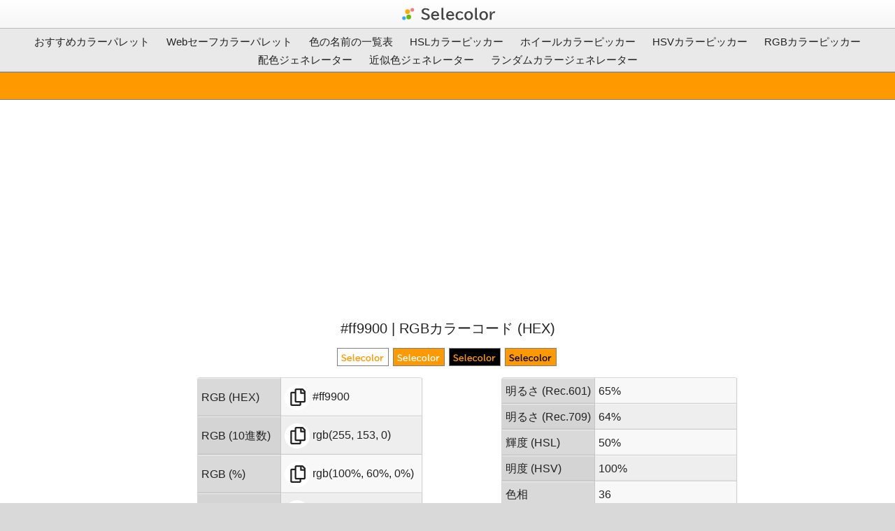

--- FILE ---
content_type: text/html; charset=UTF-8
request_url: https://www.selecolor.com/rgb-hex/ff9900/
body_size: 10342
content:
<!DOCTYPE html>
<html lang="ja">
<head prefix="og: http://ogp.me/ns# fb: http://ogp.me/ns/fb# article: http://ogp.me/ns/article#">
<!-- Google tag (gtag.js) -->
<script async src="https://www.googletagmanager.com/gtag/js?id=G-4WC7WNVD08"></script>
<script>
  window.dataLayer = window.dataLayer || [];
  function gtag(){dataLayer.push(arguments);}
  gtag('js', new Date());

  gtag('config', 'G-4WC7WNVD08');
</script>
<link rel="preconnect" href="//www.googletagmanager.com">
<link rel="preconnect" href="//ajax.googleapis.com">
<link rel="preconnect" href="//cdn.jsdelivr.net">
<link rel="preconnect" href="//pagead2.googlesyndication.com">
<meta charset="utf-8">
<meta http-equiv="X-UA-Compatible" content="IE=Edge">
<meta name="viewport" content="width=device-width, initial-scale=1">
<title>#ff9900 | RGBカラーコード (HEX)：Selecolor</title>
<meta name="keywords" content="#ff9900">
<meta name="description" content="#ff9900のRGBカラーコードに関する情報があります。 ">
<meta property="og:description" content="#ff9900のRGBカラーコードに関する情報があります。 ">
<link rel="alternate" hreflang="en" href="https://www.selecolor.com/en/rgb-hex/ff9900/">
<link rel="alternate" hreflang="ja" href="https://www.selecolor.com/rgb-hex/ff9900/">
<link rel="alternate" hreflang="x-default" href="https://www.selecolor.com/en/rgb-hex/ff9900/">
<meta property="og:url" content="https://www.selecolor.com/rgb-hex/ff9900/">
<meta property="og:type" content="article">
<meta property="og:title" content="">
<meta property="og:site_name" content="Selecolor">
<meta property="og:image" content="/icon-512.png">
<meta name="mobile-web-app-capable" content="yes">
<meta name="apple-mobile-web-app-capable" content="yes">
<meta name="apple-mobile-web-app-status-bar-style" content="default">
<meta name="apple-mobile-web-app-title" content="Selecolor">
<meta name="format-detection" content="email=no,telephone=no,address=no">
<link rel="icon" href="/favicon.ico">
<link rel="icon" href="/icon.svg" type="image/svg+xml">
<link rel="apple-touch-icon" href="/apple-touch-icon.png">
<link rel="manifest" href="/manifest.webmanifest">
<link rel="stylesheet" href="../../index.css">
</head>
<body>
<div class="body">




<header>
<div class="containerlogo">
<a href="https://www.selecolor.com/" title="Selecolor : RGBカラーパレット、カラーピッカー">
<svg xmlns="http://www.w3.org/2000/svg"
 width="150" height="40"
 viewBox="0 0 150 40">
<g transform="scale(0.17),translate(60,68)">
<!-- Selecolor Logomark 100x100 -->
<circle cx="85" cy="15" r="15" stroke-width="0" fill="#f77" />
<circle cx="45" cy="30" r="20" stroke-width="0" fill="#fa0" />
<circle cx="55" cy="75" r="20" stroke-width="0" fill="#6b0" />
<circle cx="15" cy="85" r="15" stroke-width="0" fill="#3af" />
</g>
<!-- Selecolor Logotype 480x80 -->
<path class="logotype" transform="scale(0.25),translate(120,40)" 
        d="M 29.13,63.02
           C 35.61,70.34 44.25,74.00 55.03,74.00
             61.96,74.00 67.43,72.59 71.44,69.77
             76.30,66.31 78.73,61.49 78.73,55.31
             78.73,50.34 76.96,46.20 73.42,42.91
             70.87,40.54 66.16,38.13 59.28,35.67
             59.28,35.67 56.16,34.53 56.16,34.53
             51.34,32.82 48.19,31.45 46.70,30.41
             44.36,28.80 43.19,26.65 43.19,23.95
             43.19,21.59 43.99,19.58 45.61,17.92
             47.52,15.98 50.56,15.00 54.75,15.00
             61.16,15.00 66.66,17.19 71.28,21.56
             71.28,21.56 76.67,14.06 76.67,14.06
             73.67,11.64 70.66,9.84 67.64,8.67
             63.84,7.23 59.52,6.52 54.67,6.52
             47.72,6.52 42.20,8.26 38.11,11.73
             34.20,15.06 32.25,19.43 32.25,24.84
             32.25,29.05 33.64,32.65 36.44,35.63
             36.82,36.04 37.14,36.37 37.41,36.59
             39.10,38.00 42.82,39.78 48.55,41.94
             49.02,42.12 49.34,42.24 49.52,42.31
             49.52,42.31 52.17,43.38 52.17,43.38
             52.17,43.38 53.66,43.95 53.66,43.95
             59.23,46.13 62.74,47.80 64.20,48.97
             66.42,50.74 67.53,53.03 67.53,55.83
             67.53,58.91 66.25,61.32 63.70,63.06
             61.54,64.49 58.66,65.20 55.06,65.20
             47.14,65.20 40.50,62.18 35.14,56.14
             35.14,56.14 29.13,63.02 29.13,63.02 Z
           M 131.92,49.20
           C 131.92,46.45 131.63,43.82 131.03,41.34
             129.70,35.87 127.12,31.61 123.30,28.56
             119.60,25.57 115.13,24.08 109.89,24.08
             106.61,24.08 103.52,24.68 100.64,25.89
             96.42,27.65 93.05,30.48 90.52,34.38
             87.68,38.76 86.27,43.93 86.27,49.88
             86.27,57.19 88.44,63.16 92.78,67.78
             97.34,72.59 103.35,75.00 110.80,75.00
             119.88,75.00 126.99,71.77 132.13,65.30
             132.13,65.30 125.88,58.97 125.88,58.97
             121.78,63.95 117.08,66.44 111.77,66.44
             107.27,66.44 103.55,64.94 100.64,61.94
             98.21,59.40 96.91,56.09 96.73,52.00
             96.73,52.00 131.92,52.00 131.92,52.00
             131.92,52.00 131.92,49.20 131.92,49.20 Z
           M 97.39,44.39
           C 97.75,41.41 98.69,38.91 100.20,36.89
             102.65,33.63 105.77,32.00 109.58,32.00
             113.83,32.00 117.08,33.76 119.34,37.27
             120.54,39.17 121.24,41.55 121.45,44.39
             121.45,44.39 97.39,44.39 97.39,44.39 Z
           M 145.56,64.64
           C 145.56,68.11 146.81,70.52 149.31,71.86
             150.66,72.62 152.37,73.00 154.42,73.00
             154.42,73.00 163.30,73.00 163.30,73.00
             163.30,73.00 164.42,64.83 164.42,64.83
             164.42,64.83 157.94,64.83 157.94,64.83
             156.72,64.83 156.11,64.22 156.11,63.00
             156.11,63.00 156.11,5.00 156.11,5.00
             156.11,5.00 145.56,5.00 145.56,5.00
             145.56,5.00 145.56,64.64 145.56,64.64 Z
           M 217.92,49.20
           C 217.92,46.45 217.63,43.82 217.03,41.34
             215.70,35.87 213.12,31.61 209.30,28.56
             205.60,25.57 201.13,24.08 195.89,24.08
             192.61,24.08 189.52,24.68 186.64,25.89
             182.42,27.65 179.05,30.48 176.52,34.38
             173.68,38.76 172.27,43.93 172.27,49.88
             172.27,57.19 174.44,63.16 178.78,67.78
             183.34,72.59 189.35,75.00 196.80,75.00
             205.88,75.00 212.99,71.77 218.13,65.30
             218.13,65.30 211.88,58.97 211.88,58.97
             207.78,63.95 203.08,66.44 197.77,66.44
             193.27,66.44 189.55,64.94 186.64,61.94
             184.21,59.40 182.91,56.09 182.73,52.00
             182.73,52.00 217.92,52.00 217.92,52.00
             217.92,52.00 217.92,49.20 217.92,49.20 Z
           M 183.39,44.39
           C 183.75,41.41 184.69,38.91 186.20,36.89
             188.65,33.63 191.77,32.00 195.58,32.00
             199.83,32.00 203.08,33.76 205.34,37.27
             206.54,39.17 207.24,41.55 207.45,44.39
             207.45,44.39 183.39,44.39 183.39,44.39 Z
           M 265.23,59.48
           C 261.55,64.17 256.88,66.52 251.20,66.52
             246.52,66.52 242.91,64.89 240.39,61.63
             238.17,58.71 237.06,54.84 237.06,50.03
             237.06,45.37 238.13,41.50 240.27,38.42
             242.82,34.81 246.36,33.00 250.89,33.00
             255.87,33.00 260.41,35.01 264.53,39.02
             264.53,39.02 269.64,31.80 269.64,31.80
             264.30,27.06 257.74,24.69 249.95,24.69
             242.38,24.69 236.33,27.53 231.80,33.20
             228.12,37.86 226.28,43.51 226.28,50.16
             226.28,56.46 227.82,61.73 230.89,65.97
             235.27,71.99 241.83,75.00 250.58,75.00
             259.38,75.00 266.40,72.04 271.64,66.13
             271.64,66.13 265.23,59.48 265.23,59.48 Z
           M 286.95,28.20
           C 279.99,32.92 276.52,40.02 276.52,49.50
             276.52,56.31 278.36,61.99 282.06,66.53
             286.70,72.18 293.00,75.00 300.97,75.00
             308.71,75.00 314.89,72.33 319.53,66.98
             323.49,62.38 325.47,56.53 325.47,49.44
             325.47,42.03 323.25,35.98 318.83,31.30
             314.16,26.43 308.25,24.00 301.09,24.00
             295.78,24.00 291.07,25.40 286.95,28.20 Z
           M 310.70,36.75
           C 313.36,39.99 314.69,44.23 314.69,49.45
             314.69,53.98 313.70,57.76 311.72,60.81
             309.16,64.72 305.61,66.67 301.05,66.67
             297.61,66.67 294.69,65.53 292.30,63.25
             290.71,61.73 289.49,59.83 288.63,57.55
             287.74,55.15 287.30,52.47 287.30,49.50
             287.30,43.18 289.11,38.42 292.73,35.23
             295.15,33.08 297.88,32.00 300.94,32.00
             304.84,32.00 308.10,33.59 310.70,36.75 Z
           M 337.56,64.64
           C 337.56,68.11 338.81,70.52 341.31,71.86
             342.66,72.62 344.37,73.00 346.42,73.00
             346.42,73.00 355.30,73.00 355.30,73.00
             355.30,73.00 356.42,64.83 356.42,64.83
             356.42,64.83 349.94,64.83 349.94,64.83
             348.72,64.83 348.11,64.22 348.11,63.00
             348.11,63.00 348.11,5.00 348.11,5.00
             348.11,5.00 337.56,5.00 337.56,5.00
             337.56,5.00 337.56,64.64 337.56,64.64 Z
           M 372.95,28.20
           C 365.99,32.92 362.52,40.02 362.52,49.50
             362.52,56.31 364.36,61.99 368.06,66.53
             372.70,72.18 379.00,75.00 386.97,75.00
             394.71,75.00 400.89,72.33 405.53,66.98
             409.49,62.38 411.47,56.53 411.47,49.44
             411.47,42.03 409.25,35.98 404.83,31.30
             400.16,26.43 394.25,24.00 387.09,24.00
             381.78,24.00 377.07,25.40 372.95,28.20 Z
           M 396.70,36.75
           C 399.36,39.99 400.69,44.23 400.69,49.45
             400.69,53.98 399.70,57.76 397.72,60.81
             395.16,64.72 391.61,66.67 387.05,66.67
             383.61,66.67 380.69,65.53 378.30,63.25
             376.71,61.73 375.49,59.83 374.63,57.55
             373.74,55.15 373.30,52.47 373.30,49.50
             373.30,43.18 375.11,38.42 378.73,35.23
             381.15,33.08 383.88,32.00 386.94,32.00
             390.84,32.00 394.10,33.59 396.70,36.75 Z
           M 431.72,26.05
           C 431.72,26.05 421.88,26.05 421.88,26.05
             421.88,26.05 421.88,73.00 421.88,73.00
             421.88,73.00 432.27,73.00 432.27,73.00
             432.27,73.00 432.27,51.06 432.27,51.06
             432.97,46.95 434.21,43.59 435.98,40.98
             438.64,37.00 441.96,35.00 445.94,35.00
             447.48,35.00 448.98,35.25 450.44,35.73
             450.44,35.73 453.13,25.89 453.13,25.89
             451.20,25.09 449.19,24.69 447.11,24.69
             439.92,24.69 434.60,29.84 431.14,40.13
             431.14,40.13 430.83,40.13 430.83,40.13
             430.83,40.13 431.72,26.05 431.72,26.05 Z
           M -1567.75,4606.19
           C -1115.88,5121.81 -506.50,5379.63 260.38,5379.63
             746.00,5379.63 1128.50,5275.56 1407.88,5067.44
             1728.50,4829.31 1888.81,4499.31 1888.81,4077.44
             1888.81,3745.56 1777.25,3467.13 1554.13,3242.13
             1351.63,3037.75 1023.50,2861.50 569.75,2713.38
             569.75,2713.38 235.06,2603.69 235.06,2603.69
             -149.31,2478.06 -414.63,2346.81 -560.88,2209.94
             -694.00,2086.19 -760.56,1931.50 -760.56,1745.88
             -760.56,1520.88 -685.56,1342.75 -535.56,1211.50
             -366.81,1065.25 -124.94,992.13 190.06,992.13
             664.44,992.13 1075.06,1148.69 1421.94,1461.81
             1421.94,1461.81 1703.19,1059.63 1703.19,1059.63
             1266.31,714.63 762.88,542.13 192.88,542.13
             -272.13,542.13 -645.25,660.25 -926.50,896.50
             -1192.75,1117.75 -1325.88,1417.75 -1325.88,1796.50
             -1325.88,2135.88 -1196.50,2406.81 -937.75,2609.31
             -769.00,2740.56 -495.25,2870.88 -116.50,3000.25
             -116.50,3000.25 190.06,3104.31 190.06,3104.31
             580.06,3237.44 854.75,3366.81 1014.13,3492.44
             1209.13,3646.19 1306.63,3850.56 1306.63,4105.56
             1306.63,4358.69 1207.25,4560.25 1008.50,4710.25
             834.13,4841.50 588.50,4907.13 271.63,4907.13
             -339.63,4907.13 -844.94,4682.13 -1244.31,4232.13
             -1244.31,4232.13 -1567.75,4606.19 -1567.75,4606.19 Z" />
</svg>
</a>


<button class="buttonicon buttonmenu navbar-toggler" type="button" data-bs-toggle="collapse" data-bs-target="#Navbar" aria-controls="Navbar" aria-expanded="false" aria-label="Toggle navigation">
<svg xmlns="http://www.w3.org/2000/svg" viewBox="0 0 320 512" width="20" height="20" class="icon"><!-- Font Awesome Free 5.15.4 by @fontawesome - https://fontawesome.com License - https://fontawesome.com/license/free (Icons: CC BY 4.0, Fonts: SIL OFL 1.1, Code: MIT License) --><path d="M16 132h416c8.837 0 16-7.163 16-16V76c0-8.837-7.163-16-16-16H16C7.163 60 0 67.163 0 76v40c0 8.837 7.163 16 16 16zm0 160h416c8.837 0 16-7.163 16-16v-40c0-8.837-7.163-16-16-16H16c-8.837 0-16 7.163-16 16v40c0 8.837 7.163 16 16 16zm0 160h416c8.837 0 16-7.163 16-16v-40c0-8.837-7.163-16-16-16H16c-8.837 0-16 7.163-16 16v40c0 8.837 7.163 16 16 16z"/></svg>
<br>メニュー</button>

</div>




<nav class="navbar navbar-expand-md">
<div class="collapse navbar-collapse" id="Navbar">

<div class="containermenu">
<a href="https://www.selecolor.com/recommended-color-palette/">おすすめカラーパレット</a>
<a href="https://www.selecolor.com/web-safe-color-palette/">Webセーフカラーパレット</a>
<a href="https://www.selecolor.com/list-of-color-names/">色の名前の一覧表</a>
<input type="hidden" id="page" value="rgb-hex-check">
<input type="hidden" id="scgenerated" value="">
<input type="hidden" id="home" value="https://www.selecolor.com/">
<a href="https://www.selecolor.com/hsl-color-picker/">HSLカラーピッカー</a>
<a href="https://www.selecolor.com/wheel-color-picker/">ホイールカラーピッカー</a>
<a href="https://www.selecolor.com/hsv-color-picker/">HSVカラーピッカー</a>
<a href="https://www.selecolor.com/rgb-color-picker/">RGBカラーピッカー</a>
<a href="https://www.selecolor.com/color-scheme-generator/">配色ジェネレーター</a>
<a href="https://www.selecolor.com/approximate-color-generator/">近似色ジェネレーター</a>
<a href="https://www.selecolor.com/random-color-generator/">ランダムカラージェネレーター</a>
</div>


<div class="containermove">
<a href="#main" rel="nofollow" class="buttonicon"><svg xmlns="http://www.w3.org/2000/svg" viewBox="0 0 320 512" width="20" height="20" class="icon"><!-- Font Awesome Free 5.15.4 by @fontawesome - https://fontawesome.com License - https://fontawesome.com/license/free (Icons: CC BY 4.0, Fonts: SIL OFL 1.1, Code: MIT License) --><path d="M177 255.7l136 136c9.4 9.4 9.4 24.6 0 33.9l-22.6 22.6c-9.4 9.4-24.6 9.4-33.9 0L160 351.9l-96.4 96.4c-9.4 9.4-24.6 9.4-33.9 0L7 425.7c-9.4-9.4-9.4-24.6 0-33.9l136-136c9.4-9.5 24.6-9.5 34-.1zm-34-192L7 199.7c-9.4 9.4-9.4 24.6 0 33.9l22.6 22.6c9.4 9.4 24.6 9.4 33.9 0l96.4-96.4 96.4 96.4c9.4 9.4 24.6 9.4 33.9 0l22.6-22.6c9.4-9.4 9.4-24.6 0-33.9l-136-136c-9.2-9.4-24.4-9.4-33.8 0z"/></svg><br>上</a>
<a href="#bottom" rel="nofollow" class="buttonicon"><svg xmlns="http://www.w3.org/2000/svg" viewBox="0 0 320 512" width="20" height="20" class="icon"><!-- Font Awesome Free 5.15.4 by @fontawesome - https://fontawesome.com License - https://fontawesome.com/license/free (Icons: CC BY 4.0, Fonts: SIL OFL 1.1, Code: MIT License) --><path d="M143 256.3L7 120.3c-9.4-9.4-9.4-24.6 0-33.9l22.6-22.6c9.4-9.4 24.6-9.4 33.9 0l96.4 96.4 96.4-96.4c9.4-9.4 24.6-9.4 33.9 0L313 86.3c9.4 9.4 9.4 24.6 0 33.9l-136 136c-9.4 9.5-24.6 9.5-34 .1zm34 192l136-136c9.4-9.4 9.4-24.6 0-33.9l-22.6-22.6c-9.4-9.4-24.6-9.4-33.9 0L160 352.1l-96.4-96.4c-9.4-9.4-24.6-9.4-33.9 0L7 278.3c-9.4 9.4-9.4 24.6 0 33.9l136 136c9.4 9.5 24.6 9.5 34 .1z"/></svg><br>下</a>
</div>

</div>
</nav>




</header>
<main id="main">
<div class="containerview" style="background-color:#ff9900;">
</div>
<div class="containerad">
<script async src="https://pagead2.googlesyndication.com/pagead/js/adsbygoogle.js?client=ca-pub-2001537210641251"
     crossorigin="anonymous"></script>
<!-- Selecolor -->
<ins class="adsbygoogle"
     style="display:block"
     data-ad-client="ca-pub-2001537210641251"
     data-ad-slot="2379373487"
     data-ad-format="auto"
     data-full-width-responsive="true"></ins>
<script>
     (adsbygoogle = window.adsbygoogle || []).push({});
</script>
</div>
<div class="inner innercolorcode">


<h1>#ff9900 | RGBカラーコード (HEX)</h1>


<div class="containercolorinfosample">
<span class="sample samplebgwhite currentsvg">
<svg xmlns="http://www.w3.org/2000/svg"
     width="66" height="15"
     viewBox="10 0 230 50">
<!-- Selecolor Logotype 250x50 -->
<path 
        d="M 17.56,35.52
           C 20.80,39.17 25.12,41.00 30.52,41.00
             33.97,41.00 36.71,40.28 38.72,38.84
             41.16,37.09 42.38,34.65 42.38,31.50
             42.38,28.97 41.49,26.87 39.72,25.19
             38.44,23.99 36.08,22.77 32.64,21.52
             32.64,21.52 31.08,20.94 31.08,20.94
             28.67,20.06 27.10,19.37 26.36,18.84
             25.18,18.02 24.59,16.92 24.59,15.55
             24.59,14.35 25.00,13.33 25.81,12.48
             26.76,11.50 28.28,11.00 30.38,11.00
             33.58,11.00 36.34,12.09 38.64,14.28
             38.64,14.28 41.33,10.53 41.33,10.53
             39.84,9.32 38.34,8.43 36.83,7.84
             34.92,7.13 32.76,6.77 30.34,6.77
             26.86,6.77 24.10,7.65 22.06,9.42
             20.10,11.11 19.13,13.34 19.13,16.09
             19.13,18.23 19.82,20.05 21.22,21.56
             21.41,21.78 21.58,21.95 21.70,22.06
             22.55,22.77 24.40,23.68 27.27,24.78
             27.50,24.87 27.67,24.93 27.77,24.97
             27.77,24.97 29.09,25.50 29.09,25.50
             29.09,25.50 29.83,25.80 29.83,25.80
             32.62,26.91 34.38,27.77 35.11,28.36
             36.21,29.26 36.77,30.42 36.77,31.84
             36.77,33.41 36.13,34.63 34.84,35.52
             33.77,36.25 32.33,36.61 30.53,36.61
             26.57,36.61 23.25,35.10 20.58,32.08
             20.58,32.08 17.56,35.52 17.56,35.52 Z
           M 68.97,28.59
           C 68.97,27.22 68.82,25.91 68.52,24.67
             67.85,21.93 66.55,19.80 64.64,18.28
             62.80,16.78 60.57,16.03 57.95,16.03
             56.30,16.03 54.76,16.33 53.31,16.92
             51.21,17.79 49.52,19.17 48.27,21.08
             46.84,23.23 46.13,25.77 46.13,28.69
             46.13,32.27 47.21,35.20 49.39,37.45
             51.67,39.82 54.67,41.00 58.39,41.00
             62.94,41.00 66.50,39.38 69.06,36.16
             69.06,36.16 65.94,33.00 65.94,33.00
             63.89,35.48 61.55,36.72 58.89,36.72
             56.63,36.72 54.77,36.02 53.31,34.63
             52.10,33.44 51.45,31.90 51.36,30.00
             51.36,30.00 68.97,30.00 68.97,30.00
             68.97,30.00 68.97,28.59 68.97,28.59 Z
           M 51.70,26.19
           C 51.88,24.70 52.35,23.45 53.11,22.44
             54.33,20.81 55.89,20.00 57.80,20.00
             59.91,20.00 61.54,20.88 62.67,22.63
             63.27,23.59 63.63,24.77 63.73,26.19
             63.73,26.19 51.70,26.19 51.70,26.19 Z
           M 75.28,35.83
           C 75.28,37.56 75.91,38.76 77.16,39.44
             77.83,39.81 78.69,40.00 79.72,40.00
             79.72,40.00 84.14,40.00 84.14,40.00
             84.14,40.00 84.72,35.91 84.72,35.91
             84.72,35.91 81.47,35.91 81.47,35.91
             80.85,35.91 80.55,35.61 80.55,35.00
             80.55,35.00 80.55,6.00 80.55,6.00
             80.55,6.00 75.28,6.00 75.28,6.00
             75.28,6.00 75.28,35.83 75.28,35.83 Z
           M 110.97,28.59
           C 110.97,27.22 110.82,25.91 110.52,24.67
             109.85,21.93 108.55,19.80 106.64,18.28
             104.80,16.78 102.57,16.03 99.95,16.03
             98.30,16.03 96.76,16.33 95.31,16.92
             93.21,17.79 91.52,19.17 90.27,21.08
             88.84,23.23 88.13,25.77 88.13,28.69
             88.13,32.27 89.21,35.20 91.39,37.45
             93.67,39.82 96.67,41.00 100.39,41.00
             104.94,41.00 108.50,39.38 111.06,36.16
             111.06,36.16 107.94,33.00 107.94,33.00
             105.89,35.48 103.55,36.72 100.89,36.72
             98.63,36.72 96.77,36.02 95.31,34.63
             94.10,33.44 93.45,31.90 93.36,30.00
             93.36,30.00 110.97,30.00 110.97,30.00
             110.97,30.00 110.97,28.59 110.97,28.59 Z
           M 93.70,26.19
           C 93.88,24.70 94.35,23.45 95.11,22.44
             96.33,20.81 97.89,20.00 99.80,20.00
             101.91,20.00 103.54,20.88 104.67,22.63
             105.27,23.59 105.63,24.77 105.73,26.19
             105.73,26.19 93.70,26.19 93.70,26.19 Z
           M 134.11,33.25
           C 132.27,35.59 129.94,36.77 127.11,36.77
             124.77,36.77 122.96,35.95 121.69,34.33
             120.58,32.87 120.03,30.93 120.03,28.52
             120.03,26.18 120.57,24.25 121.64,22.72
             122.91,20.91 124.68,20.00 126.95,20.00
             129.43,20.00 131.70,21.01 133.77,23.02
             133.77,23.02 136.33,19.39 136.33,19.39
             133.65,17.03 130.37,15.84 126.48,15.84
             122.69,15.84 119.66,17.26 117.39,20.09
             115.55,22.43 114.64,25.26 114.64,28.58
             114.64,31.73 115.41,34.36 116.95,36.48
             119.14,39.49 122.42,41.00 126.80,41.00
             131.19,41.00 134.70,39.52 137.31,36.56
             137.31,36.56 134.11,33.25 134.11,33.25 Z
           M 144.97,18.06
           C 141.50,20.38 139.77,23.86 139.77,28.50
             139.77,31.84 140.69,34.62 142.53,36.84
             144.85,39.61 148.00,41.00 151.98,41.00
             155.85,41.00 158.94,39.69 161.27,37.08
             163.24,34.83 164.23,31.98 164.23,28.52
             164.23,24.90 163.13,21.95 160.91,19.66
             158.58,17.22 155.63,16.00 152.05,16.00
             149.39,16.00 147.03,16.69 144.97,18.06 Z
           M 156.84,22.30
           C 158.18,23.88 158.84,25.95 158.84,28.48
             158.84,30.67 158.35,32.51 157.36,34.00
             156.08,35.90 154.30,36.84 152.03,36.84
             150.31,36.84 148.85,36.29 147.66,35.17
             146.85,34.45 146.24,33.52 145.81,32.41
             145.38,31.25 145.16,29.95 145.16,28.50
             145.16,25.43 146.05,23.12 147.86,21.56
             149.08,20.52 150.45,20.00 151.97,20.00
             153.91,20.00 155.54,20.77 156.84,22.30 Z
           M 170.28,35.83
           C 170.28,37.56 170.91,38.76 172.16,39.44
             172.83,39.81 173.69,40.00 174.72,40.00
             174.72,40.00 179.14,40.00 179.14,40.00
             179.14,40.00 179.72,35.91 179.72,35.91
             179.72,35.91 176.47,35.91 176.47,35.91
             175.85,35.91 175.55,35.61 175.55,35.00
             175.55,35.00 175.55,6.00 175.55,6.00
             175.55,6.00 170.28,6.00 170.28,6.00
             170.28,6.00 170.28,35.83 170.28,35.83 Z
           M 187.97,18.06
           C 184.50,20.38 182.77,23.86 182.77,28.50
             182.77,31.84 183.69,34.62 185.53,36.84
             187.85,39.61 191.00,41.00 194.98,41.00
             198.85,41.00 201.94,39.69 204.27,37.08
             206.24,34.83 207.23,31.98 207.23,28.52
             207.23,24.90 206.13,21.95 203.91,19.66
             201.58,17.22 198.63,16.00 195.05,16.00
             192.39,16.00 190.03,16.69 187.97,18.06 Z
           M 199.84,22.30
           C 201.18,23.88 201.84,25.95 201.84,28.48
             201.84,30.67 201.35,32.51 200.36,34.00
             199.08,35.90 197.30,36.84 195.03,36.84
             193.31,36.84 191.85,36.29 190.66,35.17
             189.85,34.45 189.24,33.52 188.81,32.41
             188.38,31.25 188.16,29.95 188.16,28.50
             188.16,25.43 189.05,23.12 190.86,21.56
             192.08,20.52 193.45,20.00 194.97,20.00
             196.91,20.00 198.54,20.77 199.84,22.30 Z
           M 217.36,16.53
           C 217.36,16.53 212.44,16.53 212.44,16.53
             212.44,16.53 212.44,40.00 212.44,40.00
             212.44,40.00 217.64,40.00 217.64,40.00
             217.64,40.00 217.64,29.03 217.64,29.03
             217.98,26.98 218.60,25.30 219.48,23.98
             220.82,22.00 222.48,21.00 224.47,21.00
             225.24,21.00 225.99,21.13 226.72,21.38
             226.72,21.38 228.06,16.45 228.06,16.45
             227.10,16.05 226.10,15.84 225.06,15.84
             221.47,15.84 218.80,18.42 217.06,23.56
             217.06,23.56 216.91,23.56 216.91,23.56
             216.91,23.56 217.36,16.53 217.36,16.53 Z" />
</svg>
</span>
<span class="sample samplewordwhite currentbg">
<svg xmlns="http://www.w3.org/2000/svg"
     width="66" height="15"
     viewBox="10 0 230 50">
<!-- Selecolor Logotype 250x50 -->
<path 
        d="M 17.56,35.52
           C 20.80,39.17 25.12,41.00 30.52,41.00
             33.97,41.00 36.71,40.28 38.72,38.84
             41.16,37.09 42.38,34.65 42.38,31.50
             42.38,28.97 41.49,26.87 39.72,25.19
             38.44,23.99 36.08,22.77 32.64,21.52
             32.64,21.52 31.08,20.94 31.08,20.94
             28.67,20.06 27.10,19.37 26.36,18.84
             25.18,18.02 24.59,16.92 24.59,15.55
             24.59,14.35 25.00,13.33 25.81,12.48
             26.76,11.50 28.28,11.00 30.38,11.00
             33.58,11.00 36.34,12.09 38.64,14.28
             38.64,14.28 41.33,10.53 41.33,10.53
             39.84,9.32 38.34,8.43 36.83,7.84
             34.92,7.13 32.76,6.77 30.34,6.77
             26.86,6.77 24.10,7.65 22.06,9.42
             20.10,11.11 19.13,13.34 19.13,16.09
             19.13,18.23 19.82,20.05 21.22,21.56
             21.41,21.78 21.58,21.95 21.70,22.06
             22.55,22.77 24.40,23.68 27.27,24.78
             27.50,24.87 27.67,24.93 27.77,24.97
             27.77,24.97 29.09,25.50 29.09,25.50
             29.09,25.50 29.83,25.80 29.83,25.80
             32.62,26.91 34.38,27.77 35.11,28.36
             36.21,29.26 36.77,30.42 36.77,31.84
             36.77,33.41 36.13,34.63 34.84,35.52
             33.77,36.25 32.33,36.61 30.53,36.61
             26.57,36.61 23.25,35.10 20.58,32.08
             20.58,32.08 17.56,35.52 17.56,35.52 Z
           M 68.97,28.59
           C 68.97,27.22 68.82,25.91 68.52,24.67
             67.85,21.93 66.55,19.80 64.64,18.28
             62.80,16.78 60.57,16.03 57.95,16.03
             56.30,16.03 54.76,16.33 53.31,16.92
             51.21,17.79 49.52,19.17 48.27,21.08
             46.84,23.23 46.13,25.77 46.13,28.69
             46.13,32.27 47.21,35.20 49.39,37.45
             51.67,39.82 54.67,41.00 58.39,41.00
             62.94,41.00 66.50,39.38 69.06,36.16
             69.06,36.16 65.94,33.00 65.94,33.00
             63.89,35.48 61.55,36.72 58.89,36.72
             56.63,36.72 54.77,36.02 53.31,34.63
             52.10,33.44 51.45,31.90 51.36,30.00
             51.36,30.00 68.97,30.00 68.97,30.00
             68.97,30.00 68.97,28.59 68.97,28.59 Z
           M 51.70,26.19
           C 51.88,24.70 52.35,23.45 53.11,22.44
             54.33,20.81 55.89,20.00 57.80,20.00
             59.91,20.00 61.54,20.88 62.67,22.63
             63.27,23.59 63.63,24.77 63.73,26.19
             63.73,26.19 51.70,26.19 51.70,26.19 Z
           M 75.28,35.83
           C 75.28,37.56 75.91,38.76 77.16,39.44
             77.83,39.81 78.69,40.00 79.72,40.00
             79.72,40.00 84.14,40.00 84.14,40.00
             84.14,40.00 84.72,35.91 84.72,35.91
             84.72,35.91 81.47,35.91 81.47,35.91
             80.85,35.91 80.55,35.61 80.55,35.00
             80.55,35.00 80.55,6.00 80.55,6.00
             80.55,6.00 75.28,6.00 75.28,6.00
             75.28,6.00 75.28,35.83 75.28,35.83 Z
           M 110.97,28.59
           C 110.97,27.22 110.82,25.91 110.52,24.67
             109.85,21.93 108.55,19.80 106.64,18.28
             104.80,16.78 102.57,16.03 99.95,16.03
             98.30,16.03 96.76,16.33 95.31,16.92
             93.21,17.79 91.52,19.17 90.27,21.08
             88.84,23.23 88.13,25.77 88.13,28.69
             88.13,32.27 89.21,35.20 91.39,37.45
             93.67,39.82 96.67,41.00 100.39,41.00
             104.94,41.00 108.50,39.38 111.06,36.16
             111.06,36.16 107.94,33.00 107.94,33.00
             105.89,35.48 103.55,36.72 100.89,36.72
             98.63,36.72 96.77,36.02 95.31,34.63
             94.10,33.44 93.45,31.90 93.36,30.00
             93.36,30.00 110.97,30.00 110.97,30.00
             110.97,30.00 110.97,28.59 110.97,28.59 Z
           M 93.70,26.19
           C 93.88,24.70 94.35,23.45 95.11,22.44
             96.33,20.81 97.89,20.00 99.80,20.00
             101.91,20.00 103.54,20.88 104.67,22.63
             105.27,23.59 105.63,24.77 105.73,26.19
             105.73,26.19 93.70,26.19 93.70,26.19 Z
           M 134.11,33.25
           C 132.27,35.59 129.94,36.77 127.11,36.77
             124.77,36.77 122.96,35.95 121.69,34.33
             120.58,32.87 120.03,30.93 120.03,28.52
             120.03,26.18 120.57,24.25 121.64,22.72
             122.91,20.91 124.68,20.00 126.95,20.00
             129.43,20.00 131.70,21.01 133.77,23.02
             133.77,23.02 136.33,19.39 136.33,19.39
             133.65,17.03 130.37,15.84 126.48,15.84
             122.69,15.84 119.66,17.26 117.39,20.09
             115.55,22.43 114.64,25.26 114.64,28.58
             114.64,31.73 115.41,34.36 116.95,36.48
             119.14,39.49 122.42,41.00 126.80,41.00
             131.19,41.00 134.70,39.52 137.31,36.56
             137.31,36.56 134.11,33.25 134.11,33.25 Z
           M 144.97,18.06
           C 141.50,20.38 139.77,23.86 139.77,28.50
             139.77,31.84 140.69,34.62 142.53,36.84
             144.85,39.61 148.00,41.00 151.98,41.00
             155.85,41.00 158.94,39.69 161.27,37.08
             163.24,34.83 164.23,31.98 164.23,28.52
             164.23,24.90 163.13,21.95 160.91,19.66
             158.58,17.22 155.63,16.00 152.05,16.00
             149.39,16.00 147.03,16.69 144.97,18.06 Z
           M 156.84,22.30
           C 158.18,23.88 158.84,25.95 158.84,28.48
             158.84,30.67 158.35,32.51 157.36,34.00
             156.08,35.90 154.30,36.84 152.03,36.84
             150.31,36.84 148.85,36.29 147.66,35.17
             146.85,34.45 146.24,33.52 145.81,32.41
             145.38,31.25 145.16,29.95 145.16,28.50
             145.16,25.43 146.05,23.12 147.86,21.56
             149.08,20.52 150.45,20.00 151.97,20.00
             153.91,20.00 155.54,20.77 156.84,22.30 Z
           M 170.28,35.83
           C 170.28,37.56 170.91,38.76 172.16,39.44
             172.83,39.81 173.69,40.00 174.72,40.00
             174.72,40.00 179.14,40.00 179.14,40.00
             179.14,40.00 179.72,35.91 179.72,35.91
             179.72,35.91 176.47,35.91 176.47,35.91
             175.85,35.91 175.55,35.61 175.55,35.00
             175.55,35.00 175.55,6.00 175.55,6.00
             175.55,6.00 170.28,6.00 170.28,6.00
             170.28,6.00 170.28,35.83 170.28,35.83 Z
           M 187.97,18.06
           C 184.50,20.38 182.77,23.86 182.77,28.50
             182.77,31.84 183.69,34.62 185.53,36.84
             187.85,39.61 191.00,41.00 194.98,41.00
             198.85,41.00 201.94,39.69 204.27,37.08
             206.24,34.83 207.23,31.98 207.23,28.52
             207.23,24.90 206.13,21.95 203.91,19.66
             201.58,17.22 198.63,16.00 195.05,16.00
             192.39,16.00 190.03,16.69 187.97,18.06 Z
           M 199.84,22.30
           C 201.18,23.88 201.84,25.95 201.84,28.48
             201.84,30.67 201.35,32.51 200.36,34.00
             199.08,35.90 197.30,36.84 195.03,36.84
             193.31,36.84 191.85,36.29 190.66,35.17
             189.85,34.45 189.24,33.52 188.81,32.41
             188.38,31.25 188.16,29.95 188.16,28.50
             188.16,25.43 189.05,23.12 190.86,21.56
             192.08,20.52 193.45,20.00 194.97,20.00
             196.91,20.00 198.54,20.77 199.84,22.30 Z
           M 217.36,16.53
           C 217.36,16.53 212.44,16.53 212.44,16.53
             212.44,16.53 212.44,40.00 212.44,40.00
             212.44,40.00 217.64,40.00 217.64,40.00
             217.64,40.00 217.64,29.03 217.64,29.03
             217.98,26.98 218.60,25.30 219.48,23.98
             220.82,22.00 222.48,21.00 224.47,21.00
             225.24,21.00 225.99,21.13 226.72,21.38
             226.72,21.38 228.06,16.45 228.06,16.45
             227.10,16.05 226.10,15.84 225.06,15.84
             221.47,15.84 218.80,18.42 217.06,23.56
             217.06,23.56 216.91,23.56 216.91,23.56
             216.91,23.56 217.36,16.53 217.36,16.53 Z" />
</svg>
</span>
<span class="sample samplebgblack currentsvg">
<svg xmlns="http://www.w3.org/2000/svg"
     width="66" height="15"
     viewBox="10 0 230 50">
<!-- Selecolor Logotype 250x50 -->
<path 
        d="M 17.56,35.52
           C 20.80,39.17 25.12,41.00 30.52,41.00
             33.97,41.00 36.71,40.28 38.72,38.84
             41.16,37.09 42.38,34.65 42.38,31.50
             42.38,28.97 41.49,26.87 39.72,25.19
             38.44,23.99 36.08,22.77 32.64,21.52
             32.64,21.52 31.08,20.94 31.08,20.94
             28.67,20.06 27.10,19.37 26.36,18.84
             25.18,18.02 24.59,16.92 24.59,15.55
             24.59,14.35 25.00,13.33 25.81,12.48
             26.76,11.50 28.28,11.00 30.38,11.00
             33.58,11.00 36.34,12.09 38.64,14.28
             38.64,14.28 41.33,10.53 41.33,10.53
             39.84,9.32 38.34,8.43 36.83,7.84
             34.92,7.13 32.76,6.77 30.34,6.77
             26.86,6.77 24.10,7.65 22.06,9.42
             20.10,11.11 19.13,13.34 19.13,16.09
             19.13,18.23 19.82,20.05 21.22,21.56
             21.41,21.78 21.58,21.95 21.70,22.06
             22.55,22.77 24.40,23.68 27.27,24.78
             27.50,24.87 27.67,24.93 27.77,24.97
             27.77,24.97 29.09,25.50 29.09,25.50
             29.09,25.50 29.83,25.80 29.83,25.80
             32.62,26.91 34.38,27.77 35.11,28.36
             36.21,29.26 36.77,30.42 36.77,31.84
             36.77,33.41 36.13,34.63 34.84,35.52
             33.77,36.25 32.33,36.61 30.53,36.61
             26.57,36.61 23.25,35.10 20.58,32.08
             20.58,32.08 17.56,35.52 17.56,35.52 Z
           M 68.97,28.59
           C 68.97,27.22 68.82,25.91 68.52,24.67
             67.85,21.93 66.55,19.80 64.64,18.28
             62.80,16.78 60.57,16.03 57.95,16.03
             56.30,16.03 54.76,16.33 53.31,16.92
             51.21,17.79 49.52,19.17 48.27,21.08
             46.84,23.23 46.13,25.77 46.13,28.69
             46.13,32.27 47.21,35.20 49.39,37.45
             51.67,39.82 54.67,41.00 58.39,41.00
             62.94,41.00 66.50,39.38 69.06,36.16
             69.06,36.16 65.94,33.00 65.94,33.00
             63.89,35.48 61.55,36.72 58.89,36.72
             56.63,36.72 54.77,36.02 53.31,34.63
             52.10,33.44 51.45,31.90 51.36,30.00
             51.36,30.00 68.97,30.00 68.97,30.00
             68.97,30.00 68.97,28.59 68.97,28.59 Z
           M 51.70,26.19
           C 51.88,24.70 52.35,23.45 53.11,22.44
             54.33,20.81 55.89,20.00 57.80,20.00
             59.91,20.00 61.54,20.88 62.67,22.63
             63.27,23.59 63.63,24.77 63.73,26.19
             63.73,26.19 51.70,26.19 51.70,26.19 Z
           M 75.28,35.83
           C 75.28,37.56 75.91,38.76 77.16,39.44
             77.83,39.81 78.69,40.00 79.72,40.00
             79.72,40.00 84.14,40.00 84.14,40.00
             84.14,40.00 84.72,35.91 84.72,35.91
             84.72,35.91 81.47,35.91 81.47,35.91
             80.85,35.91 80.55,35.61 80.55,35.00
             80.55,35.00 80.55,6.00 80.55,6.00
             80.55,6.00 75.28,6.00 75.28,6.00
             75.28,6.00 75.28,35.83 75.28,35.83 Z
           M 110.97,28.59
           C 110.97,27.22 110.82,25.91 110.52,24.67
             109.85,21.93 108.55,19.80 106.64,18.28
             104.80,16.78 102.57,16.03 99.95,16.03
             98.30,16.03 96.76,16.33 95.31,16.92
             93.21,17.79 91.52,19.17 90.27,21.08
             88.84,23.23 88.13,25.77 88.13,28.69
             88.13,32.27 89.21,35.20 91.39,37.45
             93.67,39.82 96.67,41.00 100.39,41.00
             104.94,41.00 108.50,39.38 111.06,36.16
             111.06,36.16 107.94,33.00 107.94,33.00
             105.89,35.48 103.55,36.72 100.89,36.72
             98.63,36.72 96.77,36.02 95.31,34.63
             94.10,33.44 93.45,31.90 93.36,30.00
             93.36,30.00 110.97,30.00 110.97,30.00
             110.97,30.00 110.97,28.59 110.97,28.59 Z
           M 93.70,26.19
           C 93.88,24.70 94.35,23.45 95.11,22.44
             96.33,20.81 97.89,20.00 99.80,20.00
             101.91,20.00 103.54,20.88 104.67,22.63
             105.27,23.59 105.63,24.77 105.73,26.19
             105.73,26.19 93.70,26.19 93.70,26.19 Z
           M 134.11,33.25
           C 132.27,35.59 129.94,36.77 127.11,36.77
             124.77,36.77 122.96,35.95 121.69,34.33
             120.58,32.87 120.03,30.93 120.03,28.52
             120.03,26.18 120.57,24.25 121.64,22.72
             122.91,20.91 124.68,20.00 126.95,20.00
             129.43,20.00 131.70,21.01 133.77,23.02
             133.77,23.02 136.33,19.39 136.33,19.39
             133.65,17.03 130.37,15.84 126.48,15.84
             122.69,15.84 119.66,17.26 117.39,20.09
             115.55,22.43 114.64,25.26 114.64,28.58
             114.64,31.73 115.41,34.36 116.95,36.48
             119.14,39.49 122.42,41.00 126.80,41.00
             131.19,41.00 134.70,39.52 137.31,36.56
             137.31,36.56 134.11,33.25 134.11,33.25 Z
           M 144.97,18.06
           C 141.50,20.38 139.77,23.86 139.77,28.50
             139.77,31.84 140.69,34.62 142.53,36.84
             144.85,39.61 148.00,41.00 151.98,41.00
             155.85,41.00 158.94,39.69 161.27,37.08
             163.24,34.83 164.23,31.98 164.23,28.52
             164.23,24.90 163.13,21.95 160.91,19.66
             158.58,17.22 155.63,16.00 152.05,16.00
             149.39,16.00 147.03,16.69 144.97,18.06 Z
           M 156.84,22.30
           C 158.18,23.88 158.84,25.95 158.84,28.48
             158.84,30.67 158.35,32.51 157.36,34.00
             156.08,35.90 154.30,36.84 152.03,36.84
             150.31,36.84 148.85,36.29 147.66,35.17
             146.85,34.45 146.24,33.52 145.81,32.41
             145.38,31.25 145.16,29.95 145.16,28.50
             145.16,25.43 146.05,23.12 147.86,21.56
             149.08,20.52 150.45,20.00 151.97,20.00
             153.91,20.00 155.54,20.77 156.84,22.30 Z
           M 170.28,35.83
           C 170.28,37.56 170.91,38.76 172.16,39.44
             172.83,39.81 173.69,40.00 174.72,40.00
             174.72,40.00 179.14,40.00 179.14,40.00
             179.14,40.00 179.72,35.91 179.72,35.91
             179.72,35.91 176.47,35.91 176.47,35.91
             175.85,35.91 175.55,35.61 175.55,35.00
             175.55,35.00 175.55,6.00 175.55,6.00
             175.55,6.00 170.28,6.00 170.28,6.00
             170.28,6.00 170.28,35.83 170.28,35.83 Z
           M 187.97,18.06
           C 184.50,20.38 182.77,23.86 182.77,28.50
             182.77,31.84 183.69,34.62 185.53,36.84
             187.85,39.61 191.00,41.00 194.98,41.00
             198.85,41.00 201.94,39.69 204.27,37.08
             206.24,34.83 207.23,31.98 207.23,28.52
             207.23,24.90 206.13,21.95 203.91,19.66
             201.58,17.22 198.63,16.00 195.05,16.00
             192.39,16.00 190.03,16.69 187.97,18.06 Z
           M 199.84,22.30
           C 201.18,23.88 201.84,25.95 201.84,28.48
             201.84,30.67 201.35,32.51 200.36,34.00
             199.08,35.90 197.30,36.84 195.03,36.84
             193.31,36.84 191.85,36.29 190.66,35.17
             189.85,34.45 189.24,33.52 188.81,32.41
             188.38,31.25 188.16,29.95 188.16,28.50
             188.16,25.43 189.05,23.12 190.86,21.56
             192.08,20.52 193.45,20.00 194.97,20.00
             196.91,20.00 198.54,20.77 199.84,22.30 Z
           M 217.36,16.53
           C 217.36,16.53 212.44,16.53 212.44,16.53
             212.44,16.53 212.44,40.00 212.44,40.00
             212.44,40.00 217.64,40.00 217.64,40.00
             217.64,40.00 217.64,29.03 217.64,29.03
             217.98,26.98 218.60,25.30 219.48,23.98
             220.82,22.00 222.48,21.00 224.47,21.00
             225.24,21.00 225.99,21.13 226.72,21.38
             226.72,21.38 228.06,16.45 228.06,16.45
             227.10,16.05 226.10,15.84 225.06,15.84
             221.47,15.84 218.80,18.42 217.06,23.56
             217.06,23.56 216.91,23.56 216.91,23.56
             216.91,23.56 217.36,16.53 217.36,16.53 Z" />
</svg>
</span>
<span class="sample samplewordblack currentbg">
<svg xmlns="http://www.w3.org/2000/svg"
     width="66" height="15"
     viewBox="10 0 230 50">
<!-- Selecolor Logotype 250x50 -->
<path 
        d="M 17.56,35.52
           C 20.80,39.17 25.12,41.00 30.52,41.00
             33.97,41.00 36.71,40.28 38.72,38.84
             41.16,37.09 42.38,34.65 42.38,31.50
             42.38,28.97 41.49,26.87 39.72,25.19
             38.44,23.99 36.08,22.77 32.64,21.52
             32.64,21.52 31.08,20.94 31.08,20.94
             28.67,20.06 27.10,19.37 26.36,18.84
             25.18,18.02 24.59,16.92 24.59,15.55
             24.59,14.35 25.00,13.33 25.81,12.48
             26.76,11.50 28.28,11.00 30.38,11.00
             33.58,11.00 36.34,12.09 38.64,14.28
             38.64,14.28 41.33,10.53 41.33,10.53
             39.84,9.32 38.34,8.43 36.83,7.84
             34.92,7.13 32.76,6.77 30.34,6.77
             26.86,6.77 24.10,7.65 22.06,9.42
             20.10,11.11 19.13,13.34 19.13,16.09
             19.13,18.23 19.82,20.05 21.22,21.56
             21.41,21.78 21.58,21.95 21.70,22.06
             22.55,22.77 24.40,23.68 27.27,24.78
             27.50,24.87 27.67,24.93 27.77,24.97
             27.77,24.97 29.09,25.50 29.09,25.50
             29.09,25.50 29.83,25.80 29.83,25.80
             32.62,26.91 34.38,27.77 35.11,28.36
             36.21,29.26 36.77,30.42 36.77,31.84
             36.77,33.41 36.13,34.63 34.84,35.52
             33.77,36.25 32.33,36.61 30.53,36.61
             26.57,36.61 23.25,35.10 20.58,32.08
             20.58,32.08 17.56,35.52 17.56,35.52 Z
           M 68.97,28.59
           C 68.97,27.22 68.82,25.91 68.52,24.67
             67.85,21.93 66.55,19.80 64.64,18.28
             62.80,16.78 60.57,16.03 57.95,16.03
             56.30,16.03 54.76,16.33 53.31,16.92
             51.21,17.79 49.52,19.17 48.27,21.08
             46.84,23.23 46.13,25.77 46.13,28.69
             46.13,32.27 47.21,35.20 49.39,37.45
             51.67,39.82 54.67,41.00 58.39,41.00
             62.94,41.00 66.50,39.38 69.06,36.16
             69.06,36.16 65.94,33.00 65.94,33.00
             63.89,35.48 61.55,36.72 58.89,36.72
             56.63,36.72 54.77,36.02 53.31,34.63
             52.10,33.44 51.45,31.90 51.36,30.00
             51.36,30.00 68.97,30.00 68.97,30.00
             68.97,30.00 68.97,28.59 68.97,28.59 Z
           M 51.70,26.19
           C 51.88,24.70 52.35,23.45 53.11,22.44
             54.33,20.81 55.89,20.00 57.80,20.00
             59.91,20.00 61.54,20.88 62.67,22.63
             63.27,23.59 63.63,24.77 63.73,26.19
             63.73,26.19 51.70,26.19 51.70,26.19 Z
           M 75.28,35.83
           C 75.28,37.56 75.91,38.76 77.16,39.44
             77.83,39.81 78.69,40.00 79.72,40.00
             79.72,40.00 84.14,40.00 84.14,40.00
             84.14,40.00 84.72,35.91 84.72,35.91
             84.72,35.91 81.47,35.91 81.47,35.91
             80.85,35.91 80.55,35.61 80.55,35.00
             80.55,35.00 80.55,6.00 80.55,6.00
             80.55,6.00 75.28,6.00 75.28,6.00
             75.28,6.00 75.28,35.83 75.28,35.83 Z
           M 110.97,28.59
           C 110.97,27.22 110.82,25.91 110.52,24.67
             109.85,21.93 108.55,19.80 106.64,18.28
             104.80,16.78 102.57,16.03 99.95,16.03
             98.30,16.03 96.76,16.33 95.31,16.92
             93.21,17.79 91.52,19.17 90.27,21.08
             88.84,23.23 88.13,25.77 88.13,28.69
             88.13,32.27 89.21,35.20 91.39,37.45
             93.67,39.82 96.67,41.00 100.39,41.00
             104.94,41.00 108.50,39.38 111.06,36.16
             111.06,36.16 107.94,33.00 107.94,33.00
             105.89,35.48 103.55,36.72 100.89,36.72
             98.63,36.72 96.77,36.02 95.31,34.63
             94.10,33.44 93.45,31.90 93.36,30.00
             93.36,30.00 110.97,30.00 110.97,30.00
             110.97,30.00 110.97,28.59 110.97,28.59 Z
           M 93.70,26.19
           C 93.88,24.70 94.35,23.45 95.11,22.44
             96.33,20.81 97.89,20.00 99.80,20.00
             101.91,20.00 103.54,20.88 104.67,22.63
             105.27,23.59 105.63,24.77 105.73,26.19
             105.73,26.19 93.70,26.19 93.70,26.19 Z
           M 134.11,33.25
           C 132.27,35.59 129.94,36.77 127.11,36.77
             124.77,36.77 122.96,35.95 121.69,34.33
             120.58,32.87 120.03,30.93 120.03,28.52
             120.03,26.18 120.57,24.25 121.64,22.72
             122.91,20.91 124.68,20.00 126.95,20.00
             129.43,20.00 131.70,21.01 133.77,23.02
             133.77,23.02 136.33,19.39 136.33,19.39
             133.65,17.03 130.37,15.84 126.48,15.84
             122.69,15.84 119.66,17.26 117.39,20.09
             115.55,22.43 114.64,25.26 114.64,28.58
             114.64,31.73 115.41,34.36 116.95,36.48
             119.14,39.49 122.42,41.00 126.80,41.00
             131.19,41.00 134.70,39.52 137.31,36.56
             137.31,36.56 134.11,33.25 134.11,33.25 Z
           M 144.97,18.06
           C 141.50,20.38 139.77,23.86 139.77,28.50
             139.77,31.84 140.69,34.62 142.53,36.84
             144.85,39.61 148.00,41.00 151.98,41.00
             155.85,41.00 158.94,39.69 161.27,37.08
             163.24,34.83 164.23,31.98 164.23,28.52
             164.23,24.90 163.13,21.95 160.91,19.66
             158.58,17.22 155.63,16.00 152.05,16.00
             149.39,16.00 147.03,16.69 144.97,18.06 Z
           M 156.84,22.30
           C 158.18,23.88 158.84,25.95 158.84,28.48
             158.84,30.67 158.35,32.51 157.36,34.00
             156.08,35.90 154.30,36.84 152.03,36.84
             150.31,36.84 148.85,36.29 147.66,35.17
             146.85,34.45 146.24,33.52 145.81,32.41
             145.38,31.25 145.16,29.95 145.16,28.50
             145.16,25.43 146.05,23.12 147.86,21.56
             149.08,20.52 150.45,20.00 151.97,20.00
             153.91,20.00 155.54,20.77 156.84,22.30 Z
           M 170.28,35.83
           C 170.28,37.56 170.91,38.76 172.16,39.44
             172.83,39.81 173.69,40.00 174.72,40.00
             174.72,40.00 179.14,40.00 179.14,40.00
             179.14,40.00 179.72,35.91 179.72,35.91
             179.72,35.91 176.47,35.91 176.47,35.91
             175.85,35.91 175.55,35.61 175.55,35.00
             175.55,35.00 175.55,6.00 175.55,6.00
             175.55,6.00 170.28,6.00 170.28,6.00
             170.28,6.00 170.28,35.83 170.28,35.83 Z
           M 187.97,18.06
           C 184.50,20.38 182.77,23.86 182.77,28.50
             182.77,31.84 183.69,34.62 185.53,36.84
             187.85,39.61 191.00,41.00 194.98,41.00
             198.85,41.00 201.94,39.69 204.27,37.08
             206.24,34.83 207.23,31.98 207.23,28.52
             207.23,24.90 206.13,21.95 203.91,19.66
             201.58,17.22 198.63,16.00 195.05,16.00
             192.39,16.00 190.03,16.69 187.97,18.06 Z
           M 199.84,22.30
           C 201.18,23.88 201.84,25.95 201.84,28.48
             201.84,30.67 201.35,32.51 200.36,34.00
             199.08,35.90 197.30,36.84 195.03,36.84
             193.31,36.84 191.85,36.29 190.66,35.17
             189.85,34.45 189.24,33.52 188.81,32.41
             188.38,31.25 188.16,29.95 188.16,28.50
             188.16,25.43 189.05,23.12 190.86,21.56
             192.08,20.52 193.45,20.00 194.97,20.00
             196.91,20.00 198.54,20.77 199.84,22.30 Z
           M 217.36,16.53
           C 217.36,16.53 212.44,16.53 212.44,16.53
             212.44,16.53 212.44,40.00 212.44,40.00
             212.44,40.00 217.64,40.00 217.64,40.00
             217.64,40.00 217.64,29.03 217.64,29.03
             217.98,26.98 218.60,25.30 219.48,23.98
             220.82,22.00 222.48,21.00 224.47,21.00
             225.24,21.00 225.99,21.13 226.72,21.38
             226.72,21.38 228.06,16.45 228.06,16.45
             227.10,16.05 226.10,15.84 225.06,15.84
             221.47,15.84 218.80,18.42 217.06,23.56
             217.06,23.56 216.91,23.56 216.91,23.56
             216.91,23.56 217.36,16.53 217.36,16.53 Z" />
</svg>
</span>
</div>




<div class="container-fluid containercolorinfo">
<div class="row justify-content-center">




<div class="col-md-6 col-xl-5">

<table class="tablemain">

<tr>
<th>RGB (HEX)</th>
<td>
<button type="button" class="nomodal buttonmodal buttoncopy" id="hex">
<svg xmlns="http://www.w3.org/2000/svg" viewBox="0 0 320 512" width="28" height="25" class="icon"><!-- Font Awesome Free 5.15.4 by @fontawesome - https://fontawesome.com License - https://fontawesome.com/license/free (Icons: CC BY 4.0, Fonts: SIL OFL 1.1, Code: MIT License) --><path d="M433.941 65.941l-51.882-51.882A48 48 0 0 0 348.118 0H176c-26.51 0-48 21.49-48 48v48H48c-26.51 0-48 21.49-48 48v320c0 26.51 21.49 48 48 48h224c26.51 0 48-21.49 48-48v-48h80c26.51 0 48-21.49 48-48V99.882a48 48 0 0 0-14.059-33.941zM266 464H54a6 6 0 0 1-6-6V150a6 6 0 0 1 6-6h74v224c0 26.51 21.49 48 48 48h96v42a6 6 0 0 1-6 6zm128-96H182a6 6 0 0 1-6-6V54a6 6 0 0 1 6-6h106v88c0 13.255 10.745 24 24 24h88v202a6 6 0 0 1-6 6zm6-256h-64V48h9.632c1.591 0 3.117.632 4.243 1.757l48.368 48.368a6 6 0 0 1 1.757 4.243V112z"/></svg>
</button>
<a href="https://www.selecolor.com/rgb-hex/ff9900/"><span id="copy-hex">#ff9900</span></a>
</td>
</tr>

<tr>
<th>RGB (10進数)</th>
<td>
<button type="button" class="nomodal buttonmodal buttoncopy" id="rgb">
<svg xmlns="http://www.w3.org/2000/svg" viewBox="0 0 320 512" width="28" height="25" class="icon"><!-- Font Awesome Free 5.15.4 by @fontawesome - https://fontawesome.com License - https://fontawesome.com/license/free (Icons: CC BY 4.0, Fonts: SIL OFL 1.1, Code: MIT License) --><path d="M433.941 65.941l-51.882-51.882A48 48 0 0 0 348.118 0H176c-26.51 0-48 21.49-48 48v48H48c-26.51 0-48 21.49-48 48v320c0 26.51 21.49 48 48 48h224c26.51 0 48-21.49 48-48v-48h80c26.51 0 48-21.49 48-48V99.882a48 48 0 0 0-14.059-33.941zM266 464H54a6 6 0 0 1-6-6V150a6 6 0 0 1 6-6h74v224c0 26.51 21.49 48 48 48h96v42a6 6 0 0 1-6 6zm128-96H182a6 6 0 0 1-6-6V54a6 6 0 0 1 6-6h106v88c0 13.255 10.745 24 24 24h88v202a6 6 0 0 1-6 6zm6-256h-64V48h9.632c1.591 0 3.117.632 4.243 1.757l48.368 48.368a6 6 0 0 1 1.757 4.243V112z"/></svg>
</button>
<a href="https://www.selecolor.com/rgb-decimal/255-153-0/"><span id="copy-rgb">rgb(255, 153, 0)</span></a>
</td>
</tr>

<tr>
<th>RGB (%)</th>
<td>
<button type="button" class="nomodal buttonmodal buttoncopy" id="rgbp">
<svg xmlns="http://www.w3.org/2000/svg" viewBox="0 0 320 512" width="28" height="25" class="icon"><!-- Font Awesome Free 5.15.4 by @fontawesome - https://fontawesome.com License - https://fontawesome.com/license/free (Icons: CC BY 4.0, Fonts: SIL OFL 1.1, Code: MIT License) --><path d="M433.941 65.941l-51.882-51.882A48 48 0 0 0 348.118 0H176c-26.51 0-48 21.49-48 48v48H48c-26.51 0-48 21.49-48 48v320c0 26.51 21.49 48 48 48h224c26.51 0 48-21.49 48-48v-48h80c26.51 0 48-21.49 48-48V99.882a48 48 0 0 0-14.059-33.941zM266 464H54a6 6 0 0 1-6-6V150a6 6 0 0 1 6-6h74v224c0 26.51 21.49 48 48 48h96v42a6 6 0 0 1-6 6zm128-96H182a6 6 0 0 1-6-6V54a6 6 0 0 1 6-6h106v88c0 13.255 10.745 24 24 24h88v202a6 6 0 0 1-6 6zm6-256h-64V48h9.632c1.591 0 3.117.632 4.243 1.757l48.368 48.368a6 6 0 0 1 1.757 4.243V112z"/></svg>
</button>
<a href="https://www.selecolor.com/rgb-percent/100-60-0/"><span id="copy-rgbp">rgb(100%, 60%, 0%)</span></a>
</td>
</tr>

<tr>
<th>HSL</th>
<td>
<button type="button" class="nomodal buttonmodal buttoncopy" id="hsl">
<svg xmlns="http://www.w3.org/2000/svg" viewBox="0 0 320 512" width="28" height="25" class="icon"><!-- Font Awesome Free 5.15.4 by @fontawesome - https://fontawesome.com License - https://fontawesome.com/license/free (Icons: CC BY 4.0, Fonts: SIL OFL 1.1, Code: MIT License) --><path d="M433.941 65.941l-51.882-51.882A48 48 0 0 0 348.118 0H176c-26.51 0-48 21.49-48 48v48H48c-26.51 0-48 21.49-48 48v320c0 26.51 21.49 48 48 48h224c26.51 0 48-21.49 48-48v-48h80c26.51 0 48-21.49 48-48V99.882a48 48 0 0 0-14.059-33.941zM266 464H54a6 6 0 0 1-6-6V150a6 6 0 0 1 6-6h74v224c0 26.51 21.49 48 48 48h96v42a6 6 0 0 1-6 6zm128-96H182a6 6 0 0 1-6-6V54a6 6 0 0 1 6-6h106v88c0 13.255 10.745 24 24 24h88v202a6 6 0 0 1-6 6zm6-256h-64V48h9.632c1.591 0 3.117.632 4.243 1.757l48.368 48.368a6 6 0 0 1 1.757 4.243V112z"/></svg>
</button>
<a href="https://www.selecolor.com/hsl/36-100-50/"><span id="copy-hsl">hsl(36, 100%, 50%)</span></a>
</td>
</tr>

<tr>
<th>HSV</th>
<td>
<button type="button" class="nomodal buttonmodal buttoncopy" id="hsv">
<svg xmlns="http://www.w3.org/2000/svg" viewBox="0 0 320 512" width="28" height="25" class="icon"><!-- Font Awesome Free 5.15.4 by @fontawesome - https://fontawesome.com License - https://fontawesome.com/license/free (Icons: CC BY 4.0, Fonts: SIL OFL 1.1, Code: MIT License) --><path d="M433.941 65.941l-51.882-51.882A48 48 0 0 0 348.118 0H176c-26.51 0-48 21.49-48 48v48H48c-26.51 0-48 21.49-48 48v320c0 26.51 21.49 48 48 48h224c26.51 0 48-21.49 48-48v-48h80c26.51 0 48-21.49 48-48V99.882a48 48 0 0 0-14.059-33.941zM266 464H54a6 6 0 0 1-6-6V150a6 6 0 0 1 6-6h74v224c0 26.51 21.49 48 48 48h96v42a6 6 0 0 1-6 6zm128-96H182a6 6 0 0 1-6-6V54a6 6 0 0 1 6-6h106v88c0 13.255 10.745 24 24 24h88v202a6 6 0 0 1-6 6zm6-256h-64V48h9.632c1.591 0 3.117.632 4.243 1.757l48.368 48.368a6 6 0 0 1 1.757 4.243V112z"/></svg>
</button>
<a href="https://www.selecolor.com/hsv/36-100-100/"><span id="copy-hsv">hsv(36, 100%, 100%)</span></a>
</td>
</tr>

<tr>
<th>RGB (3桁HEX)</th>
<td>
<button type="button" class="nomodal buttonmodal buttoncopy" id="threedigithex">
<svg xmlns="http://www.w3.org/2000/svg" viewBox="0 0 320 512" width="28" height="25" class="icon"><!-- Font Awesome Free 5.15.4 by @fontawesome - https://fontawesome.com License - https://fontawesome.com/license/free (Icons: CC BY 4.0, Fonts: SIL OFL 1.1, Code: MIT License) --><path d="M433.941 65.941l-51.882-51.882A48 48 0 0 0 348.118 0H176c-26.51 0-48 21.49-48 48v48H48c-26.51 0-48 21.49-48 48v320c0 26.51 21.49 48 48 48h224c26.51 0 48-21.49 48-48v-48h80c26.51 0 48-21.49 48-48V99.882a48 48 0 0 0-14.059-33.941zM266 464H54a6 6 0 0 1-6-6V150a6 6 0 0 1 6-6h74v224c0 26.51 21.49 48 48 48h96v42a6 6 0 0 1-6 6zm128-96H182a6 6 0 0 1-6-6V54a6 6 0 0 1 6-6h106v88c0 13.255 10.745 24 24 24h88v202a6 6 0 0 1-6 6zm6-256h-64V48h9.632c1.591 0 3.117.632 4.243 1.757l48.368 48.368a6 6 0 0 1 1.757 4.243V112z"/></svg>
</button>
<a href="https://www.selecolor.com/rgb-3-digit-hex/f90/"><span id="copy-threedigithex">#f90</span></a>

</td>
</tr>

</table>


</div>




<div class="col-md-6 col-lg-5 col-xl-4">

<table class="tablemain">

<tr>
<th>明るさ (Rec.601)</th>
<td>
65%
</td>
</tr>

<tr>
<th>明るさ (Rec.709)</th>
<td>
64%
</td>
</tr>

<tr>
<th>輝度 (HSL)</th>
<td>
50%
</td>
</tr>

<tr>
<th>明度 (HSV)</th>
<td>
100%
</td>
</tr>

<tr>
<th>色相</th>
<td>
36
</td>
</tr>

<tr>
<th>色調</th>
<td>
オレンジ、茶色、ベージュ
</td>
</tr>

<tr>
<th>赤</th>
<td>
255 (100%)
</td>
</tr>

<tr>
<th>緑</th>
<td>
153 (60%)
</td>
</tr>

<tr>
<th>青</th>
<td>
0 (0%)
</td>
</tr>

<tr>
<th>彩度 (HSL)</th>
<td>
100%
</td>
</tr>

<tr>
<th>彩度 (HSV)</th>
<td>
100%
</td>
</tr>

</table>

</div>




</div>
</div>




</div><!-- inner -->







<div class="containerinfo">
<div class="inner">
<div class="inneroperation">




<div class="listtitle">ジェネレーター</div>
<div class="listcontents">
<a href="https://www.selecolor.com/color-scheme-generator/"><button type="button" class="buttonoperation buttoncolorchange">この色の配色ジェネレーター</button></a>
<a href="https://www.selecolor.com/approximate-color-generator/"><button type="button" class="buttonoperation buttoncolorchange">この色の近似色ジェネレーター</button></a>
</div>
<div class="listtitle">カラーピッカー</div>
<div class="listcontents">
<a href="https://www.selecolor.com/hsl-color-picker/"><button type="button" class="buttonoperation buttoncolorchange">この色のHSLカラーピッカー</button></a>
<a href="https://www.selecolor.com/wheel-color-picker/"><button type="button" class="buttonoperation buttoncolorchange">この色のホイールカラーピッカー</button></a>
<a href="https://www.selecolor.com/hsv-color-picker/"><button type="button" class="buttonoperation buttoncolorchange">この色のHSVカラーピッカー</button></a>
<a href="https://www.selecolor.com/rgb-color-picker/"><button type="button" class="buttonoperation buttoncolorchange">この色のRGBカラーピッカー</button></a>
</div>
<div class="listtitle">リセット</div>
<div class="listcontents">
<button type="button" class="buttonoperation buttonresetcolorscheme">配色をリセットする</button>
</div>














</div>
</div>
</div>




<div id="modal">


<div class="modalleft textall">
<div class="modalinner modalselected bgselected">
<div class="modaltitle">選択カラー</div>
<button type="button" class="nomodal buttonmodal buttoncopy" id="selected">
<svg xmlns="http://www.w3.org/2000/svg" viewBox="0 0 320 512" width="28" height="25" class="icon"><!-- Font Awesome Free 5.15.4 by @fontawesome - https://fontawesome.com License - https://fontawesome.com/license/free (Icons: CC BY 4.0, Fonts: SIL OFL 1.1, Code: MIT License) --><path d="M433.941 65.941l-51.882-51.882A48 48 0 0 0 348.118 0H176c-26.51 0-48 21.49-48 48v48H48c-26.51 0-48 21.49-48 48v320c0 26.51 21.49 48 48 48h224c26.51 0 48-21.49 48-48v-48h80c26.51 0 48-21.49 48-48V99.882a48 48 0 0 0-14.059-33.941zM266 464H54a6 6 0 0 1-6-6V150a6 6 0 0 1 6-6h74v224c0 26.51 21.49 48 48 48h96v42a6 6 0 0 1-6 6zm128-96H182a6 6 0 0 1-6-6V54a6 6 0 0 1 6-6h106v88c0 13.255 10.745 24 24 24h88v202a6 6 0 0 1-6 6zm6-256h-64V48h9.632c1.591 0 3.117.632 4.243 1.757l48.368 48.368a6 6 0 0 1 1.757 4.243V112z"/></svg>
</button>
<a href="https://www.selecolor.com/rgb-hex/ff0000/" class="modalinput inputselected" id="copy-selected">#ff0000</a><br>
<button type="button" class="nomodal buttonoperation buttonselected" id="sfirst">配色１にする</button><br>
<button type="button" class="nomodal buttonoperation buttonselected" id="ssecond">配色２にする</button><br>
<button type="button" class="nomodal buttonoperation buttonselected" id="sthird">配色３にする</button><br>
<button type="button" class="nomodal buttonoperation buttonselected" id="sfourth">配色４にする</button><br>
<button type="button" class="nomodal buttonoperation buttonselected" id="sgenerated">生成カラーにする</button>
</div>
<div class="modalinner modalgenerated bggenerated">
<div class="modaltitle">生成カラー</div>
<button type="button" class="nomodal buttonmodal buttoncopy" id="generated">
<svg xmlns="http://www.w3.org/2000/svg" viewBox="0 0 320 512" width="28" height="25" class="icon"><!-- Font Awesome Free 5.15.4 by @fontawesome - https://fontawesome.com License - https://fontawesome.com/license/free (Icons: CC BY 4.0, Fonts: SIL OFL 1.1, Code: MIT License) --><path d="M433.941 65.941l-51.882-51.882A48 48 0 0 0 348.118 0H176c-26.51 0-48 21.49-48 48v48H48c-26.51 0-48 21.49-48 48v320c0 26.51 21.49 48 48 48h224c26.51 0 48-21.49 48-48v-48h80c26.51 0 48-21.49 48-48V99.882a48 48 0 0 0-14.059-33.941zM266 464H54a6 6 0 0 1-6-6V150a6 6 0 0 1 6-6h74v224c0 26.51 21.49 48 48 48h96v42a6 6 0 0 1-6 6zm128-96H182a6 6 0 0 1-6-6V54a6 6 0 0 1 6-6h106v88c0 13.255 10.745 24 24 24h88v202a6 6 0 0 1-6 6zm6-256h-64V48h9.632c1.591 0 3.117.632 4.243 1.757l48.368 48.368a6 6 0 0 1 1.757 4.243V112z"/></svg>
</button>
<a href="https://www.selecolor.com/rgb-hex/0080ff/" class="modalinput inputgenerated" id="copy-generated">#0080ff</a><br>
<button type="button" class="nomodal buttonoperation buttongenerated" id="gfirst">配色１にする</button><br>
<button type="button" class="nomodal buttonoperation buttongenerated" id="gsecond">配色２にする</button><br>
<button type="button" class="nomodal buttonoperation buttongenerated" id="gthird">配色３にする</button><br>
<button type="button" class="nomodal buttonoperation buttongenerated" id="gfourth">配色４にする</button>
</div>
</div>


<div class="modalright">
<div class="modalinner modalfirst bgfirst textthird">
<div class="modaltitle">配色１</div>
<button type="button" class="nomodal buttonmodal buttoncopy" id="first">
<svg xmlns="http://www.w3.org/2000/svg" viewBox="0 0 320 512" width="28" height="25" class="icon"><!-- Font Awesome Free 5.15.4 by @fontawesome - https://fontawesome.com License - https://fontawesome.com/license/free (Icons: CC BY 4.0, Fonts: SIL OFL 1.1, Code: MIT License) --><path d="M433.941 65.941l-51.882-51.882A48 48 0 0 0 348.118 0H176c-26.51 0-48 21.49-48 48v48H48c-26.51 0-48 21.49-48 48v320c0 26.51 21.49 48 48 48h224c26.51 0 48-21.49 48-48v-48h80c26.51 0 48-21.49 48-48V99.882a48 48 0 0 0-14.059-33.941zM266 464H54a6 6 0 0 1-6-6V150a6 6 0 0 1 6-6h74v224c0 26.51 21.49 48 48 48h96v42a6 6 0 0 1-6 6zm128-96H182a6 6 0 0 1-6-6V54a6 6 0 0 1 6-6h106v88c0 13.255 10.745 24 24 24h88v202a6 6 0 0 1-6 6zm6-256h-64V48h9.632c1.591 0 3.117.632 4.243 1.757l48.368 48.368a6 6 0 0 1 1.757 4.243V112z"/></svg>
</button>
<a href="https://www.selecolor.com/rgb-hex/003366/" class="modalinput textfourth inputfirst" id="copy-first">#003366</a>
</div>
<div class="modalinner modalsecond bgsecond textthird">
<div class="modaltitle">配色２</div>
<button type="button" class="nomodal buttonmodal buttoncopy" id="second">
<svg xmlns="http://www.w3.org/2000/svg" viewBox="0 0 320 512" width="28" height="25" class="icon"><!-- Font Awesome Free 5.15.4 by @fontawesome - https://fontawesome.com License - https://fontawesome.com/license/free (Icons: CC BY 4.0, Fonts: SIL OFL 1.1, Code: MIT License) --><path d="M433.941 65.941l-51.882-51.882A48 48 0 0 0 348.118 0H176c-26.51 0-48 21.49-48 48v48H48c-26.51 0-48 21.49-48 48v320c0 26.51 21.49 48 48 48h224c26.51 0 48-21.49 48-48v-48h80c26.51 0 48-21.49 48-48V99.882a48 48 0 0 0-14.059-33.941zM266 464H54a6 6 0 0 1-6-6V150a6 6 0 0 1 6-6h74v224c0 26.51 21.49 48 48 48h96v42a6 6 0 0 1-6 6zm128-96H182a6 6 0 0 1-6-6V54a6 6 0 0 1 6-6h106v88c0 13.255 10.745 24 24 24h88v202a6 6 0 0 1-6 6zm6-256h-64V48h9.632c1.591 0 3.117.632 4.243 1.757l48.368 48.368a6 6 0 0 1 1.757 4.243V112z"/></svg>
</button>
<a href="https://www.selecolor.com/rgb-hex/006699/" class="modalinput textfourth inputsecond" id="copy-second">#006699</a>
</div>
<div class="modalinner modalthird bgthird textsecond">
<div class="modaltitle">配色３</div>
<button type="button" class="nomodal buttonmodal buttoncopy" id="third">
<svg xmlns="http://www.w3.org/2000/svg" viewBox="0 0 320 512" width="28" height="25" class="icon"><!-- Font Awesome Free 5.15.4 by @fontawesome - https://fontawesome.com License - https://fontawesome.com/license/free (Icons: CC BY 4.0, Fonts: SIL OFL 1.1, Code: MIT License) --><path d="M433.941 65.941l-51.882-51.882A48 48 0 0 0 348.118 0H176c-26.51 0-48 21.49-48 48v48H48c-26.51 0-48 21.49-48 48v320c0 26.51 21.49 48 48 48h224c26.51 0 48-21.49 48-48v-48h80c26.51 0 48-21.49 48-48V99.882a48 48 0 0 0-14.059-33.941zM266 464H54a6 6 0 0 1-6-6V150a6 6 0 0 1 6-6h74v224c0 26.51 21.49 48 48 48h96v42a6 6 0 0 1-6 6zm128-96H182a6 6 0 0 1-6-6V54a6 6 0 0 1 6-6h106v88c0 13.255 10.745 24 24 24h88v202a6 6 0 0 1-6 6zm6-256h-64V48h9.632c1.591 0 3.117.632 4.243 1.757l48.368 48.368a6 6 0 0 1 1.757 4.243V112z"/></svg>
</button>
<a href="https://www.selecolor.com/rgb-hex/ff9900/" class="modalinput textfirst inputthird" id="copy-third">#ff9900</a>
</div>
<div class="modalinner modalfourth bgfourth textsecond">
<div class="modaltitle">配色４</div>
<button type="button" class="nomodal buttonmodal buttoncopy" id="fourth">
<svg xmlns="http://www.w3.org/2000/svg" viewBox="0 0 320 512" width="28" height="25" class="icon"><!-- Font Awesome Free 5.15.4 by @fontawesome - https://fontawesome.com License - https://fontawesome.com/license/free (Icons: CC BY 4.0, Fonts: SIL OFL 1.1, Code: MIT License) --><path d="M433.941 65.941l-51.882-51.882A48 48 0 0 0 348.118 0H176c-26.51 0-48 21.49-48 48v48H48c-26.51 0-48 21.49-48 48v320c0 26.51 21.49 48 48 48h224c26.51 0 48-21.49 48-48v-48h80c26.51 0 48-21.49 48-48V99.882a48 48 0 0 0-14.059-33.941zM266 464H54a6 6 0 0 1-6-6V150a6 6 0 0 1 6-6h74v224c0 26.51 21.49 48 48 48h96v42a6 6 0 0 1-6 6zm128-96H182a6 6 0 0 1-6-6V54a6 6 0 0 1 6-6h106v88c0 13.255 10.745 24 24 24h88v202a6 6 0 0 1-6 6zm6-256h-64V48h9.632c1.591 0 3.117.632 4.243 1.757l48.368 48.368a6 6 0 0 1 1.757 4.243V112z"/></svg>
</button>
<a href="https://www.selecolor.com/rgb-hex/ffffff/" class="modalinput textfirst inputfourth" id="copy-fourth">#ffffff</a>
</div>
</div>





</div><!-- modal -->
</main>
<footer>
<div class="inner" id="bottom">
<div class="container-fluid containerfooterlink">
<div class="row justify-content-center">




<div class="col-sm-6 col-md-3 col-lg-2 colfooter">
<div class="listtitle">SNSに投稿する</div>
<ul class="listcontents">
<li>
<a href="https://twitter.com/share?url=https%3A%2F%2Fwww%2Eselecolor%2Ecom%2Frgb%2Dhex%2Dcheck%2F&amp;hashtags=" rel="nofollow">Twitter</a>
</li>
<li>
<a href="https://www.facebook.com/sharer.php?src=bm&amp;u=https%3A%2F%2Fwww%2Eselecolor%2Ecom%2Frgb%2Dhex%2Dcheck%2F" rel="nofollow">Facebook</a>
</li>
<li>
<a href="https://line.me/R/msg/text/?https%3A%2F%2Fwww%2Eselecolor%2Ecom%2Frgb%2Dhex%2Dcheck%2F" rel="nofollow">LINE</a>
</li>
</ul>
</div>




<div class="col-sm-6 col-md-3 col-lg-2 colfooter">
<div class="listtitle">言語</div>
<ul class="listcontents">
<li>
<a href="https://www.selecolor.com/en/rgb-hex/ff9900/">English</a>
</li>
<li>
<a href="https://www.selecolor.com/rgb-hex/ff9900/">日本語</a>
</li>
</ul>
</div>


<div class="col-md-6 col-lg-5 col-xl-4 colfooter">
<div class="listtitle">関連Webサイト</div>
<ul class="listcontents">
<li>
<a href="https://www.hinokoto.com/">今は令和何年？今年は何年度？今日の日付情報サイト</a>
</li>
<li>
<a href="https://www.photo-kako.com/">写真のイラスト化が人気の無料写真加工サイト</a>
</li>
</ul>
</div>




</div>
</div>
</div>




</footer>




<script src="https://ajax.googleapis.com/ajax/libs/jquery/3.6.3/jquery.min.js"></script>
<script src="https://ajax.googleapis.com/ajax/libs/jqueryui/1.13.2/jquery-ui.min.js"></script>
<script src="https://cdn.jsdelivr.net/npm/bootstrap@5.0.2/dist/js/bootstrap.bundle.min.js" integrity="sha384-MrcW6ZMFYlzcLA8Nl+NtUVF0sA7MsXsP1UyJoMp4YLEuNSfAP+JcXn/tWtIaxVXM" crossorigin="anonymous"></script>
<script src="../../index.js"></script>
</div>
</body>
</html>


--- FILE ---
content_type: text/html; charset=utf-8
request_url: https://www.google.com/recaptcha/api2/aframe
body_size: 265
content:
<!DOCTYPE HTML><html><head><meta http-equiv="content-type" content="text/html; charset=UTF-8"></head><body><script nonce="ghetFx28M0dWeurk-EOquQ">/** Anti-fraud and anti-abuse applications only. See google.com/recaptcha */ try{var clients={'sodar':'https://pagead2.googlesyndication.com/pagead/sodar?'};window.addEventListener("message",function(a){try{if(a.source===window.parent){var b=JSON.parse(a.data);var c=clients[b['id']];if(c){var d=document.createElement('img');d.src=c+b['params']+'&rc='+(localStorage.getItem("rc::a")?sessionStorage.getItem("rc::b"):"");window.document.body.appendChild(d);sessionStorage.setItem("rc::e",parseInt(sessionStorage.getItem("rc::e")||0)+1);localStorage.setItem("rc::h",'1769005553670');}}}catch(b){}});window.parent.postMessage("_grecaptcha_ready", "*");}catch(b){}</script></body></html>

--- FILE ---
content_type: application/javascript
request_url: https://www.selecolor.com/index.js
body_size: 9712
content:
/*!
 * jQuery UI Touch Punch 0.2.3
 *
 * Copyright 2011–2014, Dave Furfero
 * Dual licensed under the MIT or GPL Version 2 licenses.
 *
 * Depends:
 *  jquery.ui.widget.js
 *  jquery.ui.mouse.js
 */
!function(a){function f(a,b){if(!(a.originalEvent.touches.length>1)){a.preventDefault();var c=a.originalEvent.changedTouches[0],d=document.createEvent("MouseEvents");d.initMouseEvent(b,!0,!0,window,1,c.screenX,c.screenY,c.clientX,c.clientY,!1,!1,!1,!1,0,null),a.target.dispatchEvent(d)}}if(a.support.touch="ontouchend"in document,a.support.touch){var e,b=a.ui.mouse.prototype,c=b._mouseInit,d=b._mouseDestroy;b._touchStart=function(a){var b=this;!e&&b._mouseCapture(a.originalEvent.changedTouches[0])&&(e=!0,b._touchMoved=!1,f(a,"mouseover"),f(a,"mousemove"),f(a,"mousedown"))},b._touchMove=function(a){e&&(this._touchMoved=!0,f(a,"mousemove"))},b._touchEnd=function(a){e&&(f(a,"mouseup"),f(a,"mouseout"),this._touchMoved||f(a,"click"),e=!1)},b._mouseInit=function(){var b=this;b.element.bind({touchstart:a.proxy(b,"_touchStart"),touchmove:a.proxy(b,"_touchMove"),touchend:a.proxy(b,"_touchEnd")}),c.call(b)},b._mouseDestroy=function(){var b=this;b.element.unbind({touchstart:a.proxy(b,"_touchStart"),touchmove:a.proxy(b,"_touchMove"),touchend:a.proxy(b,"_touchEnd")}),d.call(b)}}}(jQuery);




/*!
 * jQuery Cookie Plugin v1.4.1
 * https://github.com/carhartl/jquery-cookie
 *
 * Copyright 2006, 2014 Klaus Hartl
 * Released under the MIT license
 */
(function (factory) {
	if (typeof define === 'function' && define.amd) {
		// AMD (Register as an anonymous module)
		define(['jquery'], factory);
	} else if (typeof exports === 'object') {
		// Node/CommonJS
		module.exports = factory(require('jquery'));
	} else {
		// Browser globals
		factory(jQuery);
	}
}(function ($) {

	var pluses = /\+/g;

	function encode(s) {
		return config.raw ? s : encodeURIComponent(s);
	}

	function decode(s) {
		return config.raw ? s : decodeURIComponent(s);
	}

	function stringifyCookieValue(value) {
		return encode(config.json ? JSON.stringify(value) : String(value));
	}

	function parseCookieValue(s) {
		if (s.indexOf('"') === 0) {
			// This is a quoted cookie as according to RFC2068, unescape...
			s = s.slice(1, -1).replace(/\\"/g, '"').replace(/\\\\/g, '\\');
		}

		try {
			// Replace server-side written pluses with spaces.
			// If we can't decode the cookie, ignore it, it's unusable.
			// If we can't parse the cookie, ignore it, it's unusable.
			s = decodeURIComponent(s.replace(pluses, ' '));
			return config.json ? JSON.parse(s) : s;
		} catch(e) {}
	}

	function read(s, converter) {
		var value = config.raw ? s : parseCookieValue(s);
		return $.isFunction(converter) ? converter(value) : value;
	}

	var config = $.cookie = function (key, value, options) {

		// Write

		if (arguments.length > 1 && !$.isFunction(value)) {
			options = $.extend({}, config.defaults, options);

			if (typeof options.expires === 'number') {
				var days = options.expires, t = options.expires = new Date();
				t.setMilliseconds(t.getMilliseconds() + days * 864e+5);
			}

			return (document.cookie = [
				encode(key), '=', stringifyCookieValue(value),
				options.expires ? '; expires=' + options.expires.toUTCString() : '', // use expires attribute, max-age is not supported by IE
				options.path    ? '; path=' + options.path : '',
				options.domain  ? '; domain=' + options.domain : '',
				options.secure  ? '; secure' : ''
			].join(''));
		}

		// Read

		var result = key ? undefined : {},
			// To prevent the for loop in the first place assign an empty array
			// in case there are no cookies at all. Also prevents odd result when
			// calling $.cookie().
			cookies = document.cookie ? document.cookie.split('; ') : [],
			i = 0,
			l = cookies.length;

		for (; i < l; i++) {
			var parts = cookies[i].split('='),
				name = decode(parts.shift()),
				cookie = parts.join('=');

			if (key === name) {
				// If second argument (value) is a function it's a converter...
				result = read(cookie, value);
				break;
			}

			// Prevent storing a cookie that we couldn't decode.
			if (!key && (cookie = read(cookie)) !== undefined) {
				result[name] = cookie;
			}
		}

		return result;
	};

	config.defaults = {};

	$.removeCookie = function (key, options) {
		// Must not alter options, thus extending a fresh object...
		$.cookie(key, '', $.extend({}, options, { expires: -1 }));
		return !$.cookie(key);
	};

}));










































var colornamelist = {black: "#000000", silver: "#c0c0c0", gray: "#808080", white: "#ffffff", maroon: "#800000", red: "#ff0000", purple: "#800080", fuchsia: "#ff00ff", green: "#008000", lime: "#00ff00", olive: "#808000", yellow: "#ffff00", navy: "#000080", blue: "#0000ff", teal: "#008080", aqua: "#00ffff", aliceblue: "#f0f8ff", antiquewhite: "#faebd7", aqua: "#00ffff", aquamarine: "#7fffd4", azure: "#f0ffff", beige: "#f5f5dc", bisque: "#ffe4c4", black: "#000000", blanchedalmond: "#ffebcd", blue: "#0000ff", blueviolet: "#8a2be2", brown: "#a52a2a", burlywood: "#deb887", cadetblue: "#5f9ea0", chartreuse: "#7fff00", chocolate: "#d2691e", coral: "#ff7f50", cornflowerblue: "#6495ed", cornsilk: "#fff8dc", crimson: "#dc143c", cyan: "#00ffff", darkblue: "#00008b", darkcyan: "#008b8b", darkgoldenrod: "#b8860b", darkgray: "#a9a9a9", darkgreen: "#006400", darkgrey: "#a9a9a9", darkkhaki: "#bdb76b", darkmagenta: "#8b008b", darkolivegreen: "#556b2f", darkorange: "#ff8c00", darkorchid: "#9932cc", darkred: "#8b0000", darksalmon: "#e9967a", darkseagreen: "#8fbc8f", darkslateblue: "#483d8b", darkslategray: "#2f4f4f", darkslategrey: "#2f4f4f", darkturquoise: "#00ced1", darkviolet: "#9400d3", deeppink: "#ff1493", deepskyblue: "#00bfff", dimgray: "#696969", dimgrey: "#696969", dodgerblue: "#1e90ff", firebrick: "#b22222", floralwhite: "#fffaf0", forestgreen: "#228b22", fuchsia: "#ff00ff", gainsboro: "#dcdcdc", ghostwhite: "#f8f8ff", gold: "#ffd700", goldenrod: "#daa520", gray: "#808080", green: "#008000", greenyellow: "#adff2f", grey: "#808080", honeydew: "#f0fff0", hotpink: "#ff69b4", indianred: "#cd5c5c", indigo: "#4b0082", ivory: "#fffff0", khaki: "#f0e68c", lavender: "#e6e6fa", lavenderblush: "#fff0f5", lawngreen: "#7cfc00", lemonchiffon: "#fffacd", lightblue: "#add8e6", lightcoral: "#f08080", lightcyan: "#e0ffff", lightgoldenrodyellow: "#fafad2", lightgray: "#d3d3d3", lightgreen: "#90ee90", lightgrey: "#d3d3d3", lightpink: "#ffb6c1", lightsalmon: "#ffa07a", lightseagreen: "#20b2aa", lightskyblue: "#87cefa", lightslategray: "#778899", lightslategrey: "#778899", lightsteelblue: "#b0c4de", lightyellow: "#ffffe0", lime: "#00ff00", limegreen: "#32cd32", linen: "#faf0e6", magenta: "#ff00ff", maroon: "#800000", mediumaquamarine: "#66cdaa", mediumblue: "#0000cd", mediumorchid: "#ba55d3", mediumpurple: "#9370db", mediumseagreen: "#3cb371", mediumslateblue: "#7b68ee", mediumspringgreen: "#00fa9a", mediumturquoise: "#48d1cc", mediumvioletred: "#c71585", midnightblue: "#191970", mintcream: "#f5fffa", mistyrose: "#ffe4e1", moccasin: "#ffe4b5", navajowhite: "#ffdead", navy: "#000080", oldlace: "#fdf5e6", olive: "#808000", olivedrab: "#6b8e23", orange: "#ffa500", orangered: "#ff4500", orchid: "#da70d6", palegoldenrod: "#eee8aa", palegreen: "#98fb98", paleturquoise: "#afeeee", palevioletred: "#db7093", papayawhip: "#ffefd5", peachpuff: "#ffdab9", peru: "#cd853f", pink: "#ffc0cb", plum: "#dda0dd", powderblue: "#b0e0e6", purple: "#800080", red: "#ff0000", rosybrown: "#bc8f8f", royalblue: "#4169e1", saddlebrown: "#8b4513", salmon: "#fa8072", sandybrown: "#f4a460", seagreen: "#2e8b57", seashell: "#fff5ee", sienna: "#a0522d", silver: "#c0c0c0", skyblue: "#87ceeb", slateblue: "#6a5acd", slategray: "#708090", slategrey: "#708090", snow: "#fffafa", springgreen: "#00ff7f", steelblue: "#4682b4", tan: "#d2b48c", teal: "#008080", thistle: "#d8bfd8", tomato: "#ff6347", turquoise: "#40e0d0", violet: "#ee82ee", wheat: "#f5deb3", white: "#ffffff", whitesmoke: "#f5f5f5", yellow: "#ffff00", yellowgreen: "#9acd32"};




jQuery.removeCookie("selecolor");

var page = jQuery("#page").val();
var scgenerated = jQuery.cookie("scgenerated");
var scgenerateddefault = "#0080ff";
if(!scgenerated){scgenerated = scgenerateddefault;}
var scfirst = jQuery.cookie("scfirst");
var scfirstdefault = "#003366";
if(!scfirst){scfirst = scfirstdefault;}
var scsecond = jQuery.cookie("scsecond");
var scseconddefault = "#006699";
if(!scsecond){scsecond = scseconddefault;}
var scthird = jQuery.cookie("scthird");
var scthirddefault = "#ff9900";
if(!scthird){scthird = scthirddefault;}
var scfourth = jQuery.cookie("scfourth");
var scfourthdefault = "#ffffff";
if(!scfourth){scfourth = scfourthdefault;}


var timerId = "";
var flug = true;
var home = jQuery("#home").val();




//////////////////////////////// our basic functions




function valueCheck(v,min,max){
if(v == undefined || isNaN(v)){v = 0;}
v = Number(v);
v = Math.round(v);
if(max == "359"){v = v % 360;}
if(v < min){v = v + max;}
if(v > max){v = v - max;}
if(v < min){v = min;}
else if(v > max){v = max;}
return v;
}

function makeRgb(r,g,b){
var v = "rgb(" + r + ", " + g + ", " + b + ")";
return v;
}

function makeRgbp(r,g,b){
var v = "rgb(" + r + "%, " + g + "%, " + b + "%)";
return v;
}

function makeHsl(h,s,l){
var v = "hsl(" + h + ", " + s + "%, " + l + "%)";
return v;
}
function makeHsv(h,s,v){
var e = "hsv(" + h + ", " + s + "%, " + v + "%)";
return e;
}




function makeView(color){
if(!color){color = scgenerated;}
jQuery(".generatedbg").css("background",color);
jQuery(".generatedsvg").css("fill",color);
jQuery("#scgenerated").val(color);
}




function makePage(hex){
if(page == "hsl-color-picker"){makeHslColorPicker(hex);}
else if(page == "hsv-color-picker"){makeHsvColorPicker(hex);}
else if(page == "rgb-color-picker"){makeRgbColorPicker(hex);}
else if(page == "wheel-color-picker"){
jQuery('#wheelcolorpicker').wheelColorPicker('color', hex);
makeWheelColorPicker(hex);
}
else if(page == "color-scheme-generator"){
jQuery.removeCookie("scgenerated");
jQuery.cookie("scgenerated",hex,{path: "/"});
makeView(hex);
makeScheme(hex);
}
else if(page == "approximate-color-generator"){
jQuery.removeCookie("scgenerated");
jQuery.cookie("scgenerated",hex,{path: "/"});
makeView(hex);
makeApproximate(hex);
}
else if(page == "recommended-color-palette"){
makeView(hex);
makeColorPalette();
}
else if(page.lastIndexOf('-check')){
var hex = jQuery("#copy-hex").text();
jQuery(".currentbg").css("background",hex);
jQuery(".currentsvg").css("fill",hex);
}

else {makeView(hex);}
}




function colorCodeCheckOnly(v){
v = v.toLowerCase();
var c = "";
if(
v.match(/^#[a-f0-9]{6}$/) !== null || 
v.match(/^[a-f0-9]{6}$/) !== null || 
v.match(/^#[a-f0-9]{3}$/) !== null || 
v.match(/^[a-f0-9]{3}$/) !== null || 
v.replace(/\s/g,'').match(/^rgba?\((\d+),(\d+),(\d+)/i) !== null || 
v.match(/^rgba?\((\d+)\s(\d+)\s(\d+)/i) !== null || 
v.replace(/\s/g,'').match(/^rgba?\((\d+)%,(\d+)%,(\d+)%/i) !== null || 
v.replace(/\s/g,'').match(/^hsla?\((\d+),(\d+)%?,(\d+)%?/i) !== null || 
v.replace(/\s/g,'').match(/^hs[vb]a?\((\d+),(\d+)%?,(\d+)%?/i) !== null
){
c = 1;
}
else{
for(var key of Object.keys(colornamelist)){
if(key == v){
c = 1;
break;
}
else{
c = 0;
}
}
}
return c;
}



var check,rgb,hsv,hsl,hex,hexr,hexg,hexb = "";
function colorCodeCheck(v){
v = v.toLowerCase();
//console.log(v);
var color = {"mode":0,"hex":0,"r":0,"g":0,"b":0,"rgb":0,"rgbpr":0,"rgbpg":0,"rgbpb":0,"rgbp":0,"h":0,"s":0,"l":0,"hsl":0,"hsvh":0,"hsvs":0,"hsvv":0,"hsv":0};

var colorcheck = 0;
for(var key of Object.keys(colornamelist)){
if(key == v){
color.mode = "hex";
color.hex = colornamelist[v];
colorcheck = 1;
break;
}
}


if(colorcheck == 0){

if(v.match(/^#[a-f0-9]{6}$/) !== null){
check = v.match(/^#[a-f0-9]{6}$/);
color.mode = "hex";
color.hex = check.input;
}
else if(v.match(/^[a-f0-9]{6}$/) !== null){
check = v.match(/^[a-f0-9]{6}$/);
color.mode = "hex";
color.hex = "#" + check;
}
else if(v.match(/^#[a-f0-9]{3}$/) !== null){
check = v.match(/^#[a-f0-9]{3}$/);
color.mode = "hex";
hexr = check.input.substr(1,1);
hexg = check.input.substr(2,1);
hexb = check.input.substr(3,1);
color.hex = "#" + hexr + hexr + hexg + hexg + hexb + hexb;
}
else if(v.match(/^[a-f0-9]{3}$/) !== null){
check = v.match(/^[a-f0-9]{3}$/);
color.mode = "hex";
hexr = check.input.substr(0,1);
hexg = check.input.substr(1,1);
hexb = check.input.substr(2,1);
color.hex = "#" + hexr + hexr + hexg + hexg + hexb + hexb;
}
else if(v.replace(/\s/g,'').match(/^rgba?\((\d+),(\d+),(\d+)/i) !== null || v.match(/^rgba?\((\d+)\s(\d+)\s(\d+)/i) !== null){
if(v.replace(/\s/g,'').match(/^rgba?\((\d+),(\d+),(\d+)/i) !== null){
check = v.replace(/\s/g,'').match(/^rgba?\((\d+),(\d+),(\d+)/i);
}
else{
check = v.match(/^rgba?\((\d+)\s(\d+)\s(\d+)/i);
}
color.mode = "rgb";
color.r = check[1];
color.g = check[2];
color.b = check[3];
color.r = valueCheck(color.r,0,255);
color.g = valueCheck(color.g,0,255);
color.b = valueCheck(color.b,0,255);
color.rgb = makeRgb(color.r,color.g,color.b);
color.rgbpr = check[1] / 2.55;
color.rgbpg = check[2] / 2.55;
color.rgbpb = check[3] / 2.55;
color.rgbpr = valueCheck(color.rgbpr,0,100);
color.rgbpg = valueCheck(color.rgbpg,0,100);
color.rgbpb = valueCheck(color.rgbpb,0,100);
color.rgbp = makeRgbp(color.rgbpr,color.rgbpg,color.rgbpb);
color.hex = rgbtohex(color.rgb);
hsl = rgb2hsl(color.r,color.g,color.b);
color.h = hsl.h;
color.s = hsl.s;
color.l = hsl.l;
color.h = valueCheck(color.h,0,359);
color.s = valueCheck(color.s,0,100);
color.l = valueCheck(color.l,0,100);
color.hsl = makeHsl(color.h,color.s,color.l);
rgb = [color.r,color.g,color.b];
hsv = rgb2hsv(rgb);
color.hsvh = hsv[0];
color.hsvs = hsv[1] * 100;
color.hsvv = hsv[2] * 100;
color.hsvh = valueCheck(color.hsvh,0,359);
color.hsvs = valueCheck(color.hsvs,0,100);
color.hsvv = valueCheck(color.hsvv,0,100);
color.hsv = makeHsv(color.hsvh,color.hsvs,color.hsvv);
}
else if(v.replace(/\s/g,'').match(/^rgba?\((\d+)%,(\d+)%,(\d+)%/i) !== null){
check = v.replace(/\s/g,'').match(/^rgba?\((\d+)%,(\d+)%,(\d+)%/i);
color.mode = "rgbp";
color.rgbpr = check[1];
color.rgbpg = check[2];
color.rgbpb = check[3];
color.rgbpr = valueCheck(color.rgbpr,0,100);
color.rgbpg = valueCheck(color.rgbpg,0,100);
color.rgbpb = valueCheck(color.rgbpb,0,100);
color.rgbp = makeRgbp(color.rgbpr,color.rgbpg,color.rgbpb);
color.r = check[1] * 2.55;
color.g = check[2] * 2.55;
color.b = check[3] * 2.55;
color.r = valueCheck(color.r,0,255);
color.g = valueCheck(color.g,0,255);
color.b = valueCheck(color.b,0,255);
color.rgb = makeRgb(color.r,color.g,color.b);
color.hex = rgbtohex(color.rgb);
hsl = rgb2hsl(color.r,color.g,color.b);
color.h = hsl.h;
color.s = hsl.s;
color.l = hsl.l;
color.h = valueCheck(color.h,0,359);
color.s = valueCheck(color.s,0,100);
color.l = valueCheck(color.l,0,100);
color.hsl = makeHsl(color.h,color.s,color.l);
rgb = [color.r,color.g,color.b];
hsv = rgb2hsv(rgb);
color.hsvh = hsv[0];
color.hsvs = hsv[1] * 100;
color.hsvv = hsv[2] * 100;
color.hsvh = valueCheck(color.hsvh,0,359);
color.hsvs = valueCheck(color.hsvs,0,100);
color.hsvv = valueCheck(color.hsvv,0,100);
color.hsv = makeHsv(color.hsvh,color.hsvs,color.hsvv);
}
else if(v.replace(/\s/g,'').match(/^hsla?\((\d+),(\d+)%?,(\d+)%?/i) !== null){
check = v.replace(/\s/g,'').match(/^hsla?\((\d+),(\d+)%?,(\d+)%?/i);
color.mode = "hsl";
color.h = check[1];
color.s = check[2];
color.l = check[3];
color.h = valueCheck(color.h,0,359);
color.s = valueCheck(color.s,0,100);
color.l = valueCheck(color.l,0,100);
color.hsl = makeHsl(color.h,color.s,color.l);
rgb = hsl2rgb(color.h,color.s,color.l);
color.r = rgb.r;
color.g = rgb.g;
color.b = rgb.b;
color.r = valueCheck(color.r,0,255);
color.g = valueCheck(color.g,0,255);
color.b = valueCheck(color.b,0,255);
color.rgb = makeRgb(color.r,color.g,color.b);
color.hex = rgbtohex(color.rgb);
color.rgbpr = rgb.r / 2.55;
color.rgbpg = rgb.g / 2.55;
color.rgbpb = rgb.b / 2.55;
color.rgbpr = valueCheck(color.rgbpr,0,100);
color.rgbpg = valueCheck(color.rgbpg,0,100);
color.rgbpb = valueCheck(color.rgbpb,0,100);
color.rgbp = makeRgbp(color.rgbpr,color.rgbpg,color.rgbpb);
rgb = [color.r,color.g,color.b];
hsv = rgb2hsv(rgb);
color.hsvh = hsv[0];
color.hsvs = hsv[1] * 100;
color.hsvv = hsv[2] * 100;
color.hsvh = valueCheck(color.hsvh,0,359);
color.hsvs = valueCheck(color.hsvs,0,100);
color.hsvv = valueCheck(color.hsvv,0,100);
color.hsv = makeHsv(color.hsvh,color.hsvs,color.hsvv);
}
else if(v.replace(/\s/g,'').match(/^hs[vb]a?\((\d+),(\d+)%?,(\d+)%?/i) !== null){
check = v.replace(/\s/g,'').match(/^hs[vb]a?\((\d+),(\d+)%?,(\d+)%?/i);
color.mode = "hsv";
color.hsvh = check[1];
color.hsvs = check[2];
color.hsvv = check[3];
color.hsvh = valueCheck(color.hsvh,0,359);
color.hsvs = valueCheck(color.hsvs,0,100);
color.hsvv = valueCheck(color.hsvv,0,100);
color.hsv = makeHsv(color.hsvh,color.hsvs,color.hsvv);
rgb = hsv2rgb([color.hsvh,(color.hsvs/100),(color.hsvv/100)]);
color.r = rgb[0];
color.g = rgb[1];
color.b = rgb[2];
color.r = valueCheck(color.r,0,255);
color.g = valueCheck(color.g,0,255);
color.b = valueCheck(color.b,0,255);
color.rgb = makeRgb(color.r,color.g,color.b);
color.rgbpr = rgb[0] / 2.55;
color.rgbpg = rgb[1] / 2.55;
color.rgbpb = rgb[2] / 2.55;
color.rgbpr = valueCheck(color.rgbpr,0,100);
color.rgbpg = valueCheck(color.rgbpg,0,100);
color.rgbpb = valueCheck(color.rgbpb,0,100);
color.rgbp = makeRgbp(color.rgbpr,color.rgbpg,color.rgbpb);
color.hex = rgbtohex(color.rgb);
hsl = rgb2hsl(color.r,color.g,color.b);
color.h = hsl.h;
color.s = hsl.s;
color.l = hsl.l;
color.h = valueCheck(color.h,0,359);
color.s = valueCheck(color.s,0,100);
color.l = valueCheck(color.l,0,100);
color.hsl = makeHsl(color.h,color.s,color.l);
}
else{
for(var key of Object.keys(colornamelist)){
if(key == v){
color.mode = "hex";
color.hex = colornamelist[v];
console.log(color.hex);
break;
}
else{
color.mode = "none";
return color;
}
}
}

}//colorcheck

if(color.mode == "hex"){
hex = color.hex;
color.r = parseInt(hex.substr(1,2), 16);
color.g = parseInt(hex.substr(3,2), 16);
color.b = parseInt(hex.substr(5,2), 16);
color.rgb = makeRgb(color.r,color.g,color.b);
hsl = rgb2hsl(color.r,color.g,color.b);
color.h = hsl.h;
color.s = hsl.s;
color.l = hsl.l;
color.h = valueCheck(color.h,0,359);
color.s = valueCheck(color.s,0,100);
color.l = valueCheck(color.l,0,100);
color.hsl = makeHsl(color.h,color.s,color.l);
rgb = [color.r,color.g,color.b];
color.rgbpr = color.r / 2.55;
color.rgbpg = color.g / 2.55;
color.rgbpb = color.b / 2.55;
color.rgbpr = valueCheck(color.rgbpr,0,100);
color.rgbpg = valueCheck(color.rgbpg,0,100);
color.rgbpb = valueCheck(color.rgbpb,0,100);
color.rgbp = makeRgbp(color.rgbpr,color.rgbpg,color.rgbpb);
hsv = rgb2hsv(rgb);
color.hsvh = hsv[0];
color.hsvs = hsv[1] * 100;
color.hsvv = hsv[2] * 100;
color.hsvh = valueCheck(color.hsvh,0,359);
color.hsvs = valueCheck(color.hsvs,0,100);
color.hsvv = valueCheck(color.hsvv,0,100);
color.hsv = makeHsv(color.hsvh,color.hsvs,color.hsvv);
}
return color;
}




function makeBg(id,h,s,l){
h = valueCheck(h,0,359);
s = valueCheck(s,0,100);
l = valueCheck(l,0,100);
var rgb = hsl2rgb(h,s,l);
var color = {"r":0,"g":0,"b":0,"rgb":0,"hex":0};
color.r = rgb.r;
color.g = rgb.g;
color.b = rgb.b;
color.r = valueCheck(color.r,0,255);
color.g = valueCheck(color.g,0,255);
color.b = valueCheck(color.b,0,255);
color.rgb = makeRgb(color.r,color.g,color.b);
color.hex = rgbtohex(color.rgb);
color.hexb = color.hex.slice(1);
jQuery("." + id + " .colorboxcolor").css("background",color.hex);
jQuery("." + id + " .colorboxhex").attr('href', home + 'rgb-hex/' + color.hexb + '/');
jQuery("." + id + " .colorboxhex").html('<a href="' + home + 'rgb-hex/' + color.hexb + '/">' + color.hex + '</a>');
}




//////////////////////////////// our color picker




function makeHslColorPicker(v,mode){

var color = colorCodeCheck(v);


if(mode != "input"){
jQuery(".input-h").val(color.h);
jQuery(".input-s").val(color.s);
jQuery(".input-l").val(color.l);
}
if(mode != "slider"){
jQuery(".slider-h").slider("value",color.h);
jQuery(".slider-s").slider("value",color.s);
jQuery(".slider-l").slider("value",color.l);
}


makeView(color.hex);
jQuery.removeCookie("scgenerated");
jQuery.cookie("scgenerated",color.hex,{path: "/"});


makeOutput(color);


jQuery("#scgenerated").val(color.hex);


if(mode != "convert"){
jQuery(".original").css("background-color",color.hex);
var tdr = Math.round(color.r / 17);
tdr = tdr.toString(16);
var tdg = Math.round(color.g / 17);
tdg = tdg.toString(16);
var tdb = Math.round(color.b / 17);
tdb = tdb.toString(16);
var tdh = "#" + tdr + tdg + tdb;
jQuery(".tdh").css("background-color",tdh);
var wsr = Math.round(color.r / 51) * 3;
wsr = wsr.toString(16);
var wsg = Math.round(color.g / 51) * 3;
wsg = wsg.toString(16);
var wsb = Math.round(color.b / 51) * 3;
wsb = wsb.toString(16);
var wsc = "#" + wsr + wsr + wsg + wsg + wsb + wsb;
jQuery(".wsc").css("background-color",wsc);
}

jQuery(".slider-h").css("background","linear-gradient(90deg, hsl(0," + color.s + "%," + color.l + "%) 0%, hsl(60," + color.s + "%," + color.l + "%) 16.66%, hsl(120," + color.s + "%," + color.l + "%) 33.33%, hsl(180," + color.s + "%," + color.l + "%) 50%, hsl(240," + color.s + "%," + color.l + "%) 66.66%, hsl(300," + color.s + "%," + color.l + "%) 83.33%, hsl(0," + color.s + "%," + color.l + "%) 100%)");
jQuery(".slider-s").css("background","linear-gradient(90deg, hsl(" + color.h + ",0%," + color.l + "%) 0%, hsl(" + color.h + ",100%," + color.l + "%) 100%)");
jQuery(".slider-l").css("background","linear-gradient(90deg, hsl(" + color.h + "," + color.s + "%,0%) 0%, hsl(" + color.h + "," + color.s + "%,50%) 50%, hsl(" + color.h + "," + color.s + "%,100%) 100%)");

var luminance = Math.round((0.299 * color.r + 0.587 * color.g + 0.114 * color.b) / 255 * 100);
jQuery(".luminancevalue").text(luminance);

}


function sliderChangeHsl(){
if(flug){flug = false;setTimeout(function(){clearTimeout(timerId);
var h = jQuery(".slider-h").slider("value");
var s = jQuery(".slider-s").slider("value");
var l = jQuery(".slider-l").slider("value");
var hsl = makeHsl(h,s,l);
makeHslColorPicker(hsl,"slider");
flug = true;return flug;}, 100);}
}




function makeHsvColorPicker(v,mode){

var color = colorCodeCheck(v);

//console.log(color.hex);

if(mode != "input"){
jQuery(".input-h").val(color.hsvh);
jQuery(".input-s").val(color.hsvs);
jQuery(".input-v").val(color.hsvv);
}
if(mode != "slider"){
jQuery(".slider-h").slider("value",color.hsvh);
jQuery(".slider-s").slider("value",color.hsvs);
jQuery(".slider-v").slider("value",color.hsvv);
}


makeView(color.hex);
jQuery.removeCookie("scgenerated");
jQuery.cookie("scgenerated",color.hex,{path: "/"});


makeOutput(color);


jQuery("#scgenerated").val(color.hex);


if(mode != "convert"){
jQuery(".original").css("background-color",color.hex);
var tdr = Math.round(color.r / 17);
tdr = tdr.toString(16);
var tdg = Math.round(color.g / 17);
tdg = tdg.toString(16);
var tdb = Math.round(color.b / 17);
tdb = tdb.toString(16);
var tdh = "#" + tdr + tdg + tdb;
jQuery(".tdh").css("background-color",tdh);
var wsr = Math.round(color.r / 51) * 3;
wsr = wsr.toString(16);
var wsg = Math.round(color.g / 51) * 3;
wsg = wsg.toString(16);
var wsb = Math.round(color.b / 51) * 3;
wsb = wsb.toString(16);
var wsc = "#" + wsr + wsr + wsg + wsg + wsb + wsb;
jQuery(".wsc").css("background-color",wsc);
}

jQuery(".slider-h").css("background","linear-gradient(90deg, hsl(0," + color.s + "%," + color.l + "%) 0%, hsl(60," + color.s + "%," + color.l + "%) 16.66%, hsl(120," + color.s + "%," + color.l + "%) 33.33%, hsl(180," + color.s + "%," + color.l + "%) 50%, hsl(240," + color.s + "%," + color.l + "%) 66.66%, hsl(300," + color.s + "%," + color.l + "%) 83.33%, hsl(0," + color.s + "%," + color.l + "%) 100%)");

var colorchecka = "hsv(" + color.h + ",0%," + color.hsvv + "%)";
var colora = colorCodeCheck(colorchecka);
var colorcheckb = "hsv(" + color.h + ",100%," + color.hsvv + "%)";
var colorb = colorCodeCheck(colorcheckb);
//console.log(colora.hsl);
jQuery(".slider-s").css("background","linear-gradient(90deg, " + colora.hsl + "  0%, " + colorb.hsl + " 100%)");
var colorcheckc = "hsv(" + color.h + "," + color.hsvs + "%,0%)";
var colorc = colorCodeCheck(colorcheckc);
var colorcheckd = "hsv(" + color.h + "," + color.hsvs + "%,100%)";
var colord = colorCodeCheck(colorcheckd);
jQuery(".slider-v").css("background","linear-gradient(90deg, " + colorc.hsl + "  0%, " + colord.hsl + " 100%)");

var luminance = Math.round((0.299 * color.r + 0.587 * color.g + 0.114 * color.b) / 255 * 100);
jQuery(".luminancevalue").text(luminance);

}


function sliderChangeHsv(){
if(flug){flug = false;setTimeout(function(){clearTimeout(timerId);
var h = jQuery(".slider-h").slider("value");
var s = jQuery(".slider-s").slider("value");
var v = jQuery(".slider-v").slider("value");
var hsv = makeHsv(h,s,v);
makeHsvColorPicker(hsv,"slider");
flug = true;return flug;}, 100);}
}




function makeRgbColorPicker(v,mode){

var color = colorCodeCheck(v);


if(mode != "input"){
jQuery(".input-r").val(color.r);
jQuery(".input-g").val(color.g);
jQuery(".input-b").val(color.b);
}
if(mode != "slider"){
jQuery(".slider-r").slider("value",color.r);
jQuery(".slider-g").slider("value",color.g);
jQuery(".slider-b").slider("value",color.b);
}


makeView(color.hex);
jQuery.removeCookie("scgenerated");
jQuery.cookie("scgenerated",color.hex,{path: "/"});


makeOutput(color);


jQuery("#scgenerated").val(color.hex);


if(mode != "convert"){
jQuery(".original").css("background-color",color.hex);
var tdr = Math.round(color.r / 17);
tdr = tdr.toString(16);
var tdg = Math.round(color.g / 17);
tdg = tdg.toString(16);
var tdb = Math.round(color.b / 17);
tdb = tdb.toString(16);
var tdh = "#" + tdr + tdg + tdb;
jQuery(".tdh").css("background-color",tdh);
var wsr = Math.round(color.r / 51) * 3;
wsr = wsr.toString(16);
var wsg = Math.round(color.g / 51) * 3;
wsg = wsg.toString(16);
var wsb = Math.round(color.b / 51) * 3;
wsb = wsb.toString(16);
var wsc = "#" + wsr + wsr + wsg + wsg + wsb + wsb;
jQuery(".wsc").css("background-color",wsc);
}

jQuery(".slider-r").css("background","linear-gradient(90deg, rgb(0," + color.g + "," + color.b + ") 0%, rgb(255," + color.g + "," + color.b + ") 100%)");
jQuery(".slider-g").css("background","linear-gradient(90deg, rgb(" + color.r + ",0," + color.b + ") 0%, rgb(" + color.r + ",255," + color.b + ") 100%)");
jQuery(".slider-b").css("background","linear-gradient(90deg, rgb(" + color.r + "," + color.g + ",0) 0%, rgb(" + color.r + "," + color.g + ",255) 100%)");

var rvalue = Math.round(color.r / 255 * 100);
var gvalue = Math.round(color.g / 255 * 100);
var bvalue = Math.round(color.b / 255 * 100);
jQuery(".rvalue").text(rvalue);
jQuery(".gvalue").text(gvalue);
jQuery(".bvalue").text(bvalue);

}


function sliderChangeRgb(){
if(flug){flug = false;setTimeout(function(){clearTimeout(timerId);
var r = jQuery(".slider-r").slider("value");
var g = jQuery(".slider-g").slider("value");
var b = jQuery(".slider-b").slider("value");
var rgb = makeRgb(r,g,b);
makeRgbColorPicker(rgb,"slider");
flug = true;return flug;}, 100);}
}




function makeWheelColorPicker(v,mode){

var color = colorCodeCheck(v);

makeView(color.hex);
jQuery.removeCookie("scgenerated");
jQuery.cookie("scgenerated",color.hex,{path: "/"});


makeOutput(color);


jQuery("#scgenerated").val(color.hex);


if(mode != "convert"){
jQuery(".original").css("background-color",color.hex);
var tdr = Math.round(color.r / 17);
tdr = tdr.toString(16);
var tdg = Math.round(color.g / 17);
tdg = tdg.toString(16);
var tdb = Math.round(color.b / 17);
tdb = tdb.toString(16);
var tdh = "#" + tdr + tdg + tdb;
jQuery(".tdh").css("background-color",tdh);
var wsr = Math.round(color.r / 51) * 3;
wsr = wsr.toString(16);
var wsg = Math.round(color.g / 51) * 3;
wsg = wsg.toString(16);
var wsb = Math.round(color.b / 51) * 3;
wsb = wsb.toString(16);
var wsc = "#" + wsr + wsr + wsg + wsg + wsb + wsb;
jQuery(".wsc").css("background-color",wsc);
}

var luminance = Math.round((0.299 * color.r + 0.587 * color.g + 0.114 * color.b) / 255 * 100);
jQuery(".luminancevalue").text(luminance);

}


function sliderChangeS(){
if(flug){flug = false;setTimeout(function(){clearTimeout(timerId);
makeColorPalette();
flug = true;return flug;}, 100);}
}




function makeOutput(color){
jQuery("#copy-hex").text(color.hex);
//console.log(color.hex);
color.hexb = color.hex.slice(1);
jQuery("#copy-hex").attr("href", home + "rgb-hex/" + color.hexb + "/");
}




//////////////////////////////// our color scheme generator




function makeScheme(v){

var color = colorCodeCheck(v);


var value = "";
var valueb = "";
var scalma = "";
var scalmb = "";
if(color.s > 50){
scalma = color.s;
scalmb = Math.round(scalma / 2);
}
else{
scalma = color.s;
scalmb = Math.round((scalma + 100) / 2);
}




function makeBgTwoSaturations(){
var name = "twosaturations";
var count = 10;
var startper = 10;
var countb = count / 2;
var per = Math.round((100 - startper * 2) / (countb - 1));

for (var j = 0; j < 25; ++j) {
var value = color.h + 15 * j;
for (var i = 1; i < count + 1; ++i) {
var sn = "";if(i <= countb){sn = scalmb;}else{sn = scalma;}
var v = (i - 1) % countb;
var ln = startper + per * v;
makeBg(name + j + "-" + i, value,sn,ln);
}
}
}


function makeBgDifferentH(){
var s = color.s;
if(s == 0){s = 90;}
var l = color.l;
if(l == 0 || l == 100){l = 50;}
for (var i = 1; i < 12; ++i) {
var n = (color.h + 30 * i) % 360;
makeBg("differenthue-" + i, n,s,l);
}
}


function makeBgDifferentS(){
var h = color.h;
var l = color.l;
for (var i = 0; i < 11; ++i) {
var n = 10 * i;
makeBg("differentsaturation-" + i, h,n,l);
}
}


function makeBgDifferentL(value,valueb){
for (var i = 1; i < 10; ++i) {
var ln = 10 * i;
makeBg("differentlightness-" + i, value,valueb,ln);
}
}




value = color.h;
valueb = color.s;


makeBgTwoSaturations();

makeBgDifferentH();

makeBgDifferentS();

makeBgDifferentL(value,valueb);


}




//////////////////////////////// our approximate color palette




function makeApproximate(v){

var color = colorCodeCheck(v);

var starts = color.s;
if(starts < 45){starts = 0;}
else if(starts > 55){starts = 55;}
else{starts = color.s - 25;}

var startl = color.l;
if(startl < 18){startl = 0;}
else if(startl > 80){startl = 80;}
else{startl = color.l - 10;}

for (var i = 1; i < 10; ++i) {
var newh = color.h - 15 + 3 * i;
makeBg("h-" + i, newh,color.s,color.l);
var news = starts + 5 * i;
makeBg("s-" + i, color.h,news,color.l);
var newl = startl + 2 * i;
makeBg("l-" + i, color.h,color.s,newl);
}

}




//////////////////////////////// our color palette based on lightness




function makeColorPalette(){


var ss = jQuery(".slider-s").slider("value");
jQuery(".input-s").val(ss);



var luminance = "";
for (var i = 1; i < 217; ++i) {
var newh = Math.floor((i-1) / 9) * 15;
var newl = "";
var mode = jQuery("#hiddenluminancemode").val();
if(mode == "lightness"){
newl = ((i-1) % 9) * 10 + 10;
//console.log("lightness");
}
else{
//console.log("x:lightness");
if(Math.floor(i % 9) == 1){
var color = colorCodeCheck("hsl(" + newh + ", " + ss + "%, 50%)");
if(mode == "rec601"){
luminance = Math.round((0.299 * color.r + 0.587 * color.g + 0.114 * color.b) / 255 * 1000) / 10;
}
else{
luminance = Math.round((0.2126 * color.r + 0.7152 * color.g + 0.0722 * color.b) / 255 * 1000) / 10;
}
//console.log(luminance);
}
var rate = ((i-1) % 9) * 10 + 10;
//console.log(rate);
if(rate < luminance){newl = Math.floor(50 / luminance * rate * 10) / 10;}
else{newl = Math.floor((100 - 50 / (100 - luminance) * 100 + 50 / (100 - luminance) * rate) * 10) / 10;}
}
//console.log(newh + ":" + ss + ":" + newl);
makeBg("r-" + i, newh,ss,newl);
}

}




//////////////////////////////// our random color chart




function makeRandom(v){


if(page == "random-color-generator"){
var sh = jQuery(".slider-h").slider("values");
var ss = jQuery(".slider-s").slider("values");
var sl = jQuery(".slider-l").slider("values");

for(var step = 1; step < 101; step++) {
var h = sh[0] + Math.floor( Math.random() * (sh[1]-sh[0]) ) ;
var s = ss[0] + Math.floor( Math.random() * (ss[1]-ss[0]) ) ;
var l = sl[0] + Math.floor( Math.random() * (sl[1]-sl[0]) ) ;
makeBg("r-" + step, h,s,l);
}
}


else if(page == "approximate-color-generator"){
var color = colorCodeCheck(v);

var starts = color.s;
if(starts < 45){starts = 5;}
else if(starts > 55){starts = 55;}
else{starts = color.s - 20;}

var startl = color.l;
if(startl < 5){startl = 5;}
else if(startl > 75){startl = 75;}
else{startl = color.l - 10;}

var starth = color.h - 20;

for (var i = 1; i < 51; ++i) {
var newh = starth + Math.floor( Math.random() * 40 );
var news = starts + Math.floor( Math.random() * 40 );
var newl = startl + Math.floor( Math.random() * 20 );
makeBg("r-" + i, newh,news,newl);
}
}


}




//////////////////////////////// our modal




function makeModal(e){
var offsetTop = jQuery(window).scrollTop();
var rgb = jQuery(e).css("background-color");
if(rgb == "rgba(0, 0, 0, 0)"){rgb = "rgb(128,128,128)";}
var generatedhex = jQuery("#scgenerated").val();
var color = colorCodeCheck(rgb);

jQuery(".textfirst").css("color",scfirst);
jQuery(".bgfirst").css("background-color",scfirst);
var scfirstb = scfirst.slice(1);
jQuery(".inputfirst").text(scfirst);
jQuery("#copy-first").attr('href', home + 'rgb-hex/' + scfirstb + '/');

jQuery(".textsecond").css("color",scsecond);
jQuery(".bgsecond").css("background-color",scsecond);
var scsecondb = scsecond.slice(1);
jQuery(".inputsecond").text(scsecond);
jQuery("#copy-second").attr('href', home + 'rgb-hex/' + scsecondb + '/');

jQuery(".textthird").css("color",scthird);
jQuery(".bgthird").css("background-color",scthird);
var scthirdb = scthird.slice(1);
jQuery(".inputthird").text(scthird);
jQuery("#copy-third").attr('href', home + 'rgb-hex/' + scthirdb + '/');

jQuery(".textfourth").css("color",scfourth);
jQuery(".bgfourth").css("background-color",scfourth);
var scfourthb = scfourth.slice(1);
jQuery(".inputfourth").text(scfourth);
jQuery("#copy-fourth").attr('href', home + 'rgb-hex/' + scfourthb + '/');

jQuery(".textgenerated").css("color",scgenerated);
jQuery(".bggenerated").css("background-color",scgenerated);
var scgeneratedb = scgenerated.slice(1);
jQuery(".inputgenerated").text(scgenerated);
jQuery("#copy-generated").attr('href', home + 'rgb-hex/' + scgeneratedb + '/');

jQuery(".bgselected").css("background-color",rgb);
color.hexb = color.hex.slice(1)
jQuery(".inputselected").text(color.hex);
jQuery("#copy-selected").attr('href', home + 'rgb-hex/' + color.hexb + '/');
jQuery("#modal").fadeIn(200);
setTimeout(function(){
jQuery('body').css('overflow-y', 'hidden');
jQuery("#modal").css("overflow-y","scroll");
},200);
}




function returnMain(){
jQuery("#modal").css("overflow-y","hidden");
jQuery('body').css('overflow-y', 'scroll');
jQuery("#modal").fadeOut(200);
}




//////////////////////////////// Functions not copyrighted to us




function rgbtohex(orig){
 var rgb = orig.replace(/\s/g,'').match(/^rgba?\((\d+),(\d+),(\d+)/i);
 return (rgb && rgb.length === 4) ? "#" +
  ("0" + parseInt(rgb[1],10).toString(16)).slice(-2) +
  ("0" + parseInt(rgb[2],10).toString(16)).slice(-2) +
  ("0" + parseInt(rgb[3],10).toString(16)).slice(-2) : orig;
}




function rgb2hsl(r, g, b){
 var max = Math.max(r, g, b);
 var min = Math.min(r, g, b);
 var hsl = {'h':0,
            's':0,
            'l':(max + min) / 2};
 
 if (max != min) {
   if (max == r) hsl.h = 60 * (g - b) / (max-min);
   if (max == g) hsl.h = 60 * (b - r) / (max-min) + 120;
   if (max == b) hsl.h = 60 * (r - g) / (max-min) + 240;
   
   if (hsl.l <= 127){
     hsl.s = (max - min) / (max + min);
   }else{
     hsl.s = (max - min) / (510 - max - min);
   }
 }   
 
 if (hsl.h < 0){
   hsl.h = hsl.h + 360;
 }
 
 hsl.h =  Math.round(hsl.h);
 hsl.s =  Math.round(hsl.s * 100);
 hsl.l =  Math.round((hsl.l / 255) * 100);     
 return hsl;   
}




function hsl2rgb(h, s, l){
 var max,min;
 var rgb = {'r':0,'g':0,'b':0};
 
 if (h == 360){
   h = 0;
 }
 
 if(l <= 49){
   max = 2.55 * (l + l * (s / 100));
   min = 2.55 * (l - l * (s / 100));
 }else{
   max = 2.55 * (l + (100 - l) * (s / 100));
   min = 2.55 * (l - (100 - l) * (s / 100)); 
 }  
 
 if (h < 60){
   rgb.r = max;
   rgb.g = min + (max - min) * (h / 60) ;
   rgb.b = min;
 }else if (h >= 60 &&  h < 120){
   rgb.r = min + (max - min) * ((120 - h) / 60);
   rgb.g = max ;
   rgb.b = min;    
 }else if (h >= 120 &&  h < 180){
   rgb.r = min;
   rgb.g = max ;
   rgb.b = min + (max - min) * ((h - 120) / 60);        
 }else if (h >= 180 &&  h < 240){
   rgb.r = min;
   rgb.g = min + (max - min) * ((240 - h) / 60);
   rgb.b = max;     
 }else if (h >= 240 &&  h < 300){
   rgb.r = min + (max - min) * ((h - 240) / 60);
   rgb.g = min;
   rgb.b = max;     
 }else if (h >= 300 &&  h < 360){
   rgb.r = max;
   rgb.g = min;
   rgb.b = min + (max - min) * ((360 - h) / 60); 
 } 
 
//console.log(rgb.r + ":" + rgb.g + ":" + rgb.b);// + 0.0001
 rgb.r =  Math.round(rgb.r + 0.0001);
 rgb.g =  Math.round(rgb.g + 0.0001);
 rgb.b =  Math.round(rgb.b + 0.0001);
 return rgb; 
}




function hsv2rgb ( hsv ) {
	var h = hsv[0] / 60 ;
	var s = hsv[1] ;
	var v = hsv[2] ;
	if ( s == 0 ) return [ v * 255, v * 255, v * 255 ] ;

	var rgb ;
	var i = parseInt( h ) ;
	var f = h - i ;
	var v1 = v * (1 - s) ;
	var v2 = v * (1 - s * f) ;
	var v3 = v * (1 - s * (1 - f)) ;

	switch( i ) {
		case 0 :
		case 6 :
			rgb = [ v, v3, v1 ] ;
		break ;

		case 1 :
			rgb = [ v2, v, v1 ] ;
		break ;

		case 2 :
			rgb = [ v1, v, v3 ] ;
		break ;

		case 3 :
			rgb = [ v1, v2, v ] ;
		break ;

		case 4 :
			rgb = [ v3, v1, v ] ;
		break ;

		case 5 :
			rgb = [ v, v1, v2 ] ;
		break ;
	}

	return rgb.map( function ( value ) {
		return value * 255 ;
	} ) ;
}




function rgb2hsv ( rgb ) {
	var r = rgb[0] / 255 ;
	var g = rgb[1] / 255 ;
	var b = rgb[2] / 255 ;

	var max = Math.max( r, g, b ) ;
	var min = Math.min( r, g, b ) ;
	var diff = max - min ;

	var h = 0 ;

	switch( min ) {
		case max :
			h = 0 ;
		break ;

		case r :
			h = (60 * ((b - g) / diff)) + 180 ;
		break ;

		case g :
			h = (60 * ((r - b) / diff)) + 300 ;
		break ;

		case b :
			h = (60 * ((g - r) / diff)) + 60 ;
		break ;
	}

	var s = max == 0 ? 0 : diff / max ;
	var v = max ;

	return [ h, s, v ] ;
}




if (!Element.prototype.matches) {
  Element.prototype.matches = Element.prototype.msMatchesSelector || 
                              Element.prototype.webkitMatchesSelector;
}

if (!Element.prototype.closest) {
  Element.prototype.closest = function(s) {
    var el = this;

    do {
      if (el.matches(s)) return el;
      el = el.parentElement || el.parentNode;
    } while (el !== null && el.nodeType === 1);
    return null;
  };
}








jQuery(function(){




//////////////////////////////// Basic




jQuery(document).on('click', 'a[href^="#"]', function() {
var speed = 100;
var href= jQuery(this).attr("href");
var target = jQuery(href == "#" || href == "" ? 'html' : href);
var positionmain = target.offset().top - jQuery("main").css("padding-top").replace('px', '');
jQuery("html, body").animate({scrollTop:positionmain}, speed, "swing");
return false;
});




jQuery(".containermove a").click(function(event) {
jQuery(".navbar-collapse").collapse('hide');
});




jQuery(document).on('click', '.buttoncolorchange', function() {
var page = jQuery("#page").val();
if(page.lastIndexOf('-check')){
var hex = jQuery("#copy-hex").text();
jQuery.removeCookie("scgenerated");
jQuery.cookie("scgenerated",hex,{path: "/"});
}
});




jQuery(document).on('click', '.buttoncopy', function() {
var id = jQuery(this).attr("id");
var t = jQuery("#copy-" + id).text() || jQuery("#copy-" + id).val();
if(navigator.clipboard == undefined) {
jQuery(this).addClass("buttoncopyng");
} else {
navigator.clipboard.writeText(t);
jQuery(this).addClass("buttoncopyok");
}
});




jQuery(document).on('change', '.inputcolorcode', function() {
var v = jQuery(this).val();
var c = colorCodeCheckOnly(v);
if(c == 1){
var color = colorCodeCheck(v);
jQuery(".inputcolorcode").val("");
makePage(color.hex);
}
else{return false;}
if(page == "wheel-color-picker"){
jQuery('#wheelcolorpicker').wheelColorPicker('color', color.hex);
}
else if(page == "approximate-color-generator"){
scgenerated = color.hex;
}
jQuery("html, body").scrollTop(0);
});


jQuery(document).on('focus', '.focus', function() {
jQuery(this).select();
});


jQuery(document).on('focus', '.ui-slider-handle', function() {
jQuery(".ui-slider-handle").blur();
});


jQuery(document).on('click', '.buttonresetcolorscheme', function() {
scfirst = scfirstdefault;
scsecond = scseconddefault;
scthird = scthirddefault;
scfourth = scfourthdefault;
jQuery.removeCookie("scfirst");
jQuery.cookie("scfirst",scfirstdefault,{path: "/"});
jQuery.removeCookie("scsecond");
jQuery.cookie("scsecond",scseconddefault,{path: "/"});
jQuery.removeCookie("scthird");
jQuery.cookie("scthird",scthirddefault,{path: "/"});
jQuery.removeCookie("scfourth");
jQuery.cookie("scfourth",scfourthdefault,{path: "/"});
});


jQuery(document).on('click', '.buttonresetgeneratedcolor', function() {
scgenerated = scgenerateddefault;
jQuery.removeCookie("scgenerated");
jQuery.cookie("scgenerated",scgenerateddefault,{path: "/"});
makePage(scgenerateddefault);
if(page == "random-color-generator"){
jQuery(".slider-h").slider({values: [ 0, 359 ],step:5});
jQuery(".slider-s").slider({values: [ 0, 100 ],step:5});
jQuery(".slider-l").slider({values: [ 0, 100 ],step:5});
}
else if(page == "recommended-color-palette"){
jQuery(".slider-s").slider({value: 100,step:5});
sliderChangeS();
}
});


jQuery(document).on('click', '.buttonrandom', function() {
makeRandom(scgenerated);
});


jQuery(document).on('click', '.buttonluminancemode', function() {
var id = jQuery(this).attr("id");
jQuery("#hiddenluminancemode").val(id);
var text = jQuery(this).text();
jQuery("#luminancemode").text(text);
makeColorPalette();
});




//////////////////////////////// Pages




if(page == "index"){lazyload();}
else if(page == "hsl-color-picker"){
jQuery(".slider-h").slider({value: 0,min: 0,max: 359,step:5,slide: function( event, ui ) {sliderChangeHsl();}});
jQuery(".slider-s").slider({value: 0,min: 0,max: 100,step:5,slide: function( event, ui ) {sliderChangeHsl();}});
jQuery(".slider-l").slider({value: 0,min: 0,max: 100,step:5,slide: function( event, ui ) {sliderChangeHsl();}});
jQuery(document).on('change', '.input-hsl-color-picker',function() {
var h = Number(jQuery(".input-h").val());
var s = Number(jQuery(".input-s").val());
var l = Number(jQuery(".input-l").val());
h = valueCheck(h,0,359);
s = valueCheck(s,0,100);
l = valueCheck(l,0,100);
var hsl = makeHsl(h,s,l);
makeHslColorPicker(hsl,"input");
});
}
else if(page == "hsv-color-picker"){
jQuery(".slider-h").slider({value: 0,min: 0,max: 359,step:5,slide: function( event, ui ) {sliderChangeHsv();}});
jQuery(".slider-s").slider({value: 0,min: 0,max: 100,step:5,slide: function( event, ui ) {sliderChangeHsv();}});
jQuery(".slider-v").slider({value: 0,min: 0,max: 100,step:5,slide: function( event, ui ) {sliderChangeHsv();}});
jQuery(document).on('change', '.input-hsv-color-picker',function() {
var h = Number(jQuery(".input-h").val());
var s = Number(jQuery(".input-s").val());
var v = Number(jQuery(".input-v").val());
h = valueCheck(h,0,359);
s = valueCheck(s,0,100);
v = valueCheck(v,0,100);
var hsv = makeHsv(h,s,v);
makeHslColorPicker(hsv,"input");
});
}
else if(page == "rgb-color-picker"){
jQuery(".slider-r").slider({value: 0,min: 0,max: 255,step:1,slide: function( event, ui ) {sliderChangeRgb();}});
jQuery(".slider-g").slider({value: 0,min: 0,max: 255,step:1,slide: function( event, ui ) {sliderChangeRgb();}});
jQuery(".slider-b").slider({value: 0,min: 0,max: 255,step:1,slide: function( event, ui ) {sliderChangeRgb();}});
jQuery(document).on('change', '.input-rgb-color-picker',function() {
var r = Number(jQuery(".input-r").val());
var g = Number(jQuery(".input-g").val());
var b = Number(jQuery(".input-b").val());
r = valueCheck(r,0,255);
g = valueCheck(g,0,255);
b = valueCheck(b,0,255);
var rgb = makeRgb(r,g,b);
makeHslColorPicker(rgb,"input");
});
}
else if(page == "wheel-color-picker"){
jQuery('#wheelcolorpicker').val(scgenerated);
jQuery(document).on('colorchange', '#wheelcolorpicker',function() {
var color = jQuery(this).wheelColorPicker('value');
makeWheelColorPicker(color);
});
}
else if(page == "random-color-generator"){
jQuery(".slider-h").slider({values: [ 0, 359 ],step:5,min: 0,max: 359});
jQuery(".slider-s").slider({values: [ 0, 100 ],step:5,min: 0,max: 100});
jQuery(".slider-l").slider({values: [ 0, 100 ],step:5,min: 0,max: 100});
jQuery(".slider-h").css("background","linear-gradient(90deg, hsl(0,100%,50%) 0%, hsl(60,100%,50%) 16.66%, hsl(120,100%,50%) 33.33%, hsl(180,100%,50%) 50%, hsl(240,100%,50%) 66.66%, hsl(300,100%,50%) 83.33%, hsl(0,100%,50%) 100%)");
jQuery(".slider-s").css("background","linear-gradient(90deg, hsl(210,0%,50%) 0%, hsl(210,100%,50%) 100%)");
jQuery(".slider-l").css("background","linear-gradient(90deg, hsl(0,100%,0%) 0%, hsl(0,100%,100%) 100%)");
makeRandom(scgenerated);
}
else if(page == "approximate-color-generator"){
makeRandom(scgenerated);
}
else if(page == "recommended-color-palette"){
jQuery(".slider-s").slider({value: 100,min: 0,max: 100,step:5,slide: function( event, ui ) {sliderChangeS();}});
jQuery(".slider-s").css("background","linear-gradient(90deg, hsl(210,0%,50%) 0%, hsl(210,100%,50%) 100%)");
jQuery(document).on('change', '.input-s',function() {
var s = Number(jQuery(".input-s").val());
s = valueCheck(s,0,100);
jQuery(".slider-s").slider("value", s);
makeColorPalette();
});
makeColorPalette();
}



makePage(scgenerated);




//////////////////////////////// Standard Color Picker




jQuery(document).on('click', '.convertbox', function() {
var rgb = jQuery(this).css("background-color");
if(page == "hsl-color-picker"){
makeHslColorPicker(rgb,"convert");
}
else if(page == "hsv-color-picker"){
makeHsvColorPicker(rgb,"convert");
}
else if(page == "rgb-color-picker"){
makeRgbColorPicker(rgb,"convert");
}
else if(page == "wheel-color-picker"){
var color = colorCodeCheck(rgb);
makeWheelColorPicker(rgb,"convert");
}
});




//////////////////////////////// Modal




jQuery(document).on('click', '.colorboxcolor,.containerview', function() {
makeModal(this);
});


jQuery(document).on('click', '.buttonreturn', function() {
returnMain();
});

jQuery(document).on('click', '#modal', function() {
if(event.target.closest('.nomodal') === null) {
returnMain();
}
});




jQuery(document).on('click', '.buttonselected', function() {
var id = jQuery(this).attr("id").slice(1);
var hex = jQuery("#copy-selected").text();
jQuery.removeCookie("sc" + id);
jQuery.cookie("sc" + id,hex,{path: "/"});
eval("sc" + id + " = hex;");
jQuery(".text" + id).css("color",hex);
jQuery(".bg" + id).css("background-color",hex);
jQuery(".input" + id).text(hex);
if(id == "generated"){makePage(hex);}
});




jQuery(document).on('click', '.buttongenerated', function() {
var id = jQuery(this).attr("id").slice(1);
var hex = jQuery("#copy-generated").text();
jQuery.removeCookie("sc" + id);
jQuery.cookie("sc" + id,hex,{path: "/"});
eval("sc" + id + " = hex;");
jQuery(".text" + id).css("color",hex);
jQuery(".bg" + id).css("background-color",hex);
jQuery(".input" + id).text(hex);
});




});



